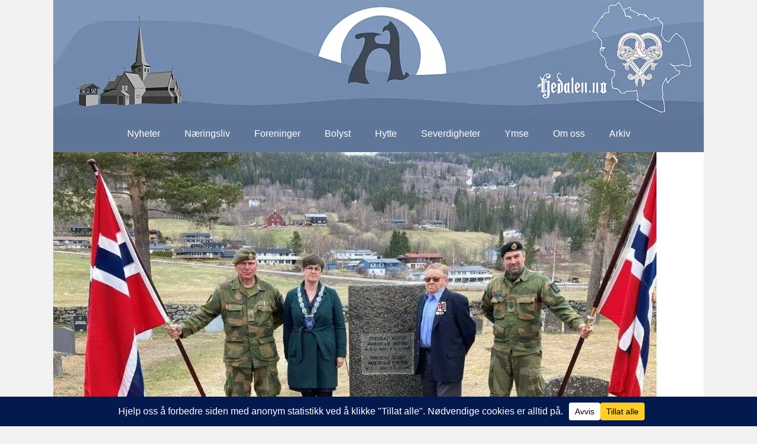

--- FILE ---
content_type: text/html; charset=UTF-8
request_url: https://hedalen.no/2023/05/10/markering-av-8-mai/
body_size: 19373
content:
<!DOCTYPE html>
<html dir="ltr" lang="nb-NO" prefix="og: https://ogp.me/ns#">
<head>
<meta charset="UTF-8"/>
<meta name='viewport' content='width=device-width, initial-scale=1.0'/>
<meta http-equiv='X-UA-Compatible' content='IE=edge'/>
<link rel="profile" href="https://gmpg.org/xfn/11"/>
<title>– Vi skal aldri glemme - Hedalen.no</title>
<meta name="description" content="– Når tidsvitnene blir borte, er det vårt ansvar å bære historien videre. Det er derfor kanskje viktigere enn noen gang at vi markerer frigjøringsdagen. Det sa ordfører Marit Hougsrud på Vangen i Bagn mandag 8. mai. – Vi skal fortsette å legge ned krans, vi skal fortsette å fortelle historiene. De neste generasjonen skal"/>
<meta name="robots" content="max-image-preview:large"/>
<meta name="author" content="Arne Heimestøl"/>
<link rel="canonical" href="https://hedalen.no/2023/05/10/markering-av-8-mai/"/>
<meta name="generator" content="All in One SEO (AIOSEO) 4.9.3"/>
<meta property="og:locale" content="nb_NO"/>
<meta property="og:site_name" content="Hedalen.no - Stiftelsens formål er å drive nettstedet og den nettbaserte lokalavisa Hedalen.no."/>
<meta property="og:type" content="article"/>
<meta property="og:title" content="– Vi skal aldri glemme - Hedalen.no"/>
<meta property="og:description" content="– Når tidsvitnene blir borte, er det vårt ansvar å bære historien videre. Det er derfor kanskje viktigere enn noen gang at vi markerer frigjøringsdagen. Det sa ordfører Marit Hougsrud på Vangen i Bagn mandag 8. mai. – Vi skal fortsette å legge ned krans, vi skal fortsette å fortelle historiene. De neste generasjonen skal"/>
<meta property="og:url" content="https://hedalen.no/2023/05/10/markering-av-8-mai/"/>
<meta property="article:published_time" content="2023-05-10T03:57:00+00:00"/>
<meta property="article:modified_time" content="2023-05-09T15:00:38+00:00"/>
<meta name="twitter:card" content="summary_large_image"/>
<meta name="twitter:title" content="– Vi skal aldri glemme - Hedalen.no"/>
<meta name="twitter:description" content="– Når tidsvitnene blir borte, er det vårt ansvar å bære historien videre. Det er derfor kanskje viktigere enn noen gang at vi markerer frigjøringsdagen. Det sa ordfører Marit Hougsrud på Vangen i Bagn mandag 8. mai. – Vi skal fortsette å legge ned krans, vi skal fortsette å fortelle historiene. De neste generasjonen skal"/>
<script type="application/ld+json" class="aioseo-schema">{"@context":"https:\/\/schema.org","@graph":[{"@type":"BlogPosting","@id":"https:\/\/hedalen.no\/2023\/05\/10\/markering-av-8-mai\/#blogposting","name":"\u2013 Vi skal aldri glemme - Hedalen.no","headline":"\u2013 Vi skal aldri glemme","author":{"@id":"https:\/\/hedalen.no\/author\/redaksjonenhedalen-no\/#author"},"publisher":{"@id":"https:\/\/hedalen.no\/#organization"},"image":{"@type":"ImageObject","url":"https:\/\/hedalen.no\/wp-content\/uploads\/2023\/05\/mai_1-1.jpg","width":1100,"height":585,"caption":"Ved minnesteinen ved Bagn kyrkje.\nFoto: Halstein Heiene"},"datePublished":"2023-05-10T05:57:00+02:00","dateModified":"2023-05-09T17:00:38+02:00","inLanguage":"nb-NO","mainEntityOfPage":{"@id":"https:\/\/hedalen.no\/2023\/05\/10\/markering-av-8-mai\/#webpage"},"isPartOf":{"@id":"https:\/\/hedalen.no\/2023\/05\/10\/markering-av-8-mai\/#webpage"},"articleSection":"oppslag"},{"@type":"BreadcrumbList","@id":"https:\/\/hedalen.no\/2023\/05\/10\/markering-av-8-mai\/#breadcrumblist","itemListElement":[{"@type":"ListItem","@id":"https:\/\/hedalen.no#listItem","position":1,"name":"Home","item":"https:\/\/hedalen.no","nextItem":{"@type":"ListItem","@id":"https:\/\/hedalen.no\/category\/blokk1\/#listItem","name":"oppslag"}},{"@type":"ListItem","@id":"https:\/\/hedalen.no\/category\/blokk1\/#listItem","position":2,"name":"oppslag","item":"https:\/\/hedalen.no\/category\/blokk1\/","nextItem":{"@type":"ListItem","@id":"https:\/\/hedalen.no\/2023\/05\/10\/markering-av-8-mai\/#listItem","name":"\u2013 Vi skal aldri glemme"},"previousItem":{"@type":"ListItem","@id":"https:\/\/hedalen.no#listItem","name":"Home"}},{"@type":"ListItem","@id":"https:\/\/hedalen.no\/2023\/05\/10\/markering-av-8-mai\/#listItem","position":3,"name":"\u2013 Vi skal aldri glemme","previousItem":{"@type":"ListItem","@id":"https:\/\/hedalen.no\/category\/blokk1\/#listItem","name":"oppslag"}}]},{"@type":"Organization","@id":"https:\/\/hedalen.no\/#organization","name":"Hedalen.no","description":"Stiftelsens form\u00e5l er \u00e5 drive nettstedet og den nettbaserte lokalavisa Hedalen.no.","url":"https:\/\/hedalen.no\/"},{"@type":"Person","@id":"https:\/\/hedalen.no\/author\/redaksjonenhedalen-no\/#author","url":"https:\/\/hedalen.no\/author\/redaksjonenhedalen-no\/","name":"Arne Heimest\u00f8l","image":{"@type":"ImageObject","@id":"https:\/\/hedalen.no\/2023\/05\/10\/markering-av-8-mai\/#authorImage","url":"https:\/\/secure.gravatar.com\/avatar\/b2855cd583fee075d3631d074713fa80de5f3ec5ea292fd84f694d8cc3ded4df?s=96&d=mm&r=g","width":96,"height":96,"caption":"Arne Heimest\u00f8l"}},{"@type":"WebPage","@id":"https:\/\/hedalen.no\/2023\/05\/10\/markering-av-8-mai\/#webpage","url":"https:\/\/hedalen.no\/2023\/05\/10\/markering-av-8-mai\/","name":"\u2013 Vi skal aldri glemme - Hedalen.no","description":"\u2013 N\u00e5r tidsvitnene blir borte, er det v\u00e5rt ansvar \u00e5 b\u00e6re historien videre. Det er derfor kanskje viktigere enn noen gang at vi markerer frigj\u00f8ringsdagen. Det sa ordf\u00f8rer Marit Hougsrud p\u00e5 Vangen i Bagn mandag 8. mai. \u2013 Vi skal fortsette \u00e5 legge ned krans, vi skal fortsette \u00e5 fortelle historiene. De neste generasjonen skal","inLanguage":"nb-NO","isPartOf":{"@id":"https:\/\/hedalen.no\/#website"},"breadcrumb":{"@id":"https:\/\/hedalen.no\/2023\/05\/10\/markering-av-8-mai\/#breadcrumblist"},"author":{"@id":"https:\/\/hedalen.no\/author\/redaksjonenhedalen-no\/#author"},"creator":{"@id":"https:\/\/hedalen.no\/author\/redaksjonenhedalen-no\/#author"},"image":{"@type":"ImageObject","url":"https:\/\/hedalen.no\/wp-content\/uploads\/2023\/05\/mai_1-1.jpg","@id":"https:\/\/hedalen.no\/2023\/05\/10\/markering-av-8-mai\/#mainImage","width":1100,"height":585,"caption":"Ved minnesteinen ved Bagn kyrkje.\nFoto: Halstein Heiene"},"primaryImageOfPage":{"@id":"https:\/\/hedalen.no\/2023\/05\/10\/markering-av-8-mai\/#mainImage"},"datePublished":"2023-05-10T05:57:00+02:00","dateModified":"2023-05-09T17:00:38+02:00"},{"@type":"WebSite","@id":"https:\/\/hedalen.no\/#website","url":"https:\/\/hedalen.no\/","name":"Hedalen.no","description":"Stiftelsens form\u00e5l er \u00e5 drive nettstedet og den nettbaserte lokalavisa Hedalen.no.","inLanguage":"nb-NO","publisher":{"@id":"https:\/\/hedalen.no\/#organization"}}]}</script>
<link rel='dns-prefetch' href='//www.googletagmanager.com'/>
<link rel="alternate" type="application/rss+xml" title="Hedalen.no &raquo; strøm" href="https://hedalen.no/feed/"/>
<link rel="alternate" type="application/rss+xml" title="Hedalen.no &raquo; kommentarstrøm" href="https://hedalen.no/comments/feed/"/>
<link rel="alternate" type="application/rss+xml" title="Hedalen.no &raquo; – Vi skal aldri glemme kommentarstrøm" href="https://hedalen.no/2023/05/10/markering-av-8-mai/feed/"/>
<link rel="alternate" title="oEmbed (JSON)" type="application/json+oembed" href="https://hedalen.no/wp-json/oembed/1.0/embed?url=https%3A%2F%2Fhedalen.no%2F2023%2F05%2F10%2Fmarkering-av-8-mai%2F"/>
<link rel="alternate" title="oEmbed (XML)" type="text/xml+oembed" href="https://hedalen.no/wp-json/oembed/1.0/embed?url=https%3A%2F%2Fhedalen.no%2F2023%2F05%2F10%2Fmarkering-av-8-mai%2F&#038;format=xml"/>
<link rel="preload" href="https://hedalen.no/wp-content/plugins/bb-plugin/fonts/fontawesome/5.15.4/webfonts/fa-solid-900.woff2" as="font" type="font/woff2" crossorigin="anonymous">
<link rel="preload" href="https://hedalen.no/wp-content/plugins/bb-plugin/fonts/fontawesome/5.15.4/webfonts/fa-regular-400.woff2" as="font" type="font/woff2" crossorigin="anonymous">
<script data-cfasync="false" data-wpfc-render="false">(function (){
window.dataLayer=window.dataLayer||[];function gtag(){dataLayer.push(arguments);}
gtag('set', 'developer_id.dMmRkYz', true);
gtag('consent', 'default', {
'ad_storage': 'denied',
'analytics_storage': 'denied',
'ad_user_data': 'denied',
'ad_personalization': 'denied',
'security_storage': 'granted',
'functionality_storage': 'granted',
'wait_for_update': 500,
});
})();</script>		
<script src="//www.googletagmanager.com/gtag/js?id=G-KBF0861YVT" data-cfasync="false" data-wpfc-render="false" async></script>
<script data-cfasync="false" data-wpfc-render="false">var mi_version='9.11.1';
var mi_track_user=true;
var mi_no_track_reason='';
var MonsterInsightsDefaultLocations={"page_location":"https:\/\/hedalen.no\/2023\/05\/10\/markering-av-8-mai\/"};
if(typeof MonsterInsightsPrivacyGuardFilter==='function'){
var MonsterInsightsLocations=(typeof MonsterInsightsExcludeQuery==='object') ? MonsterInsightsPrivacyGuardFilter(MonsterInsightsExcludeQuery):MonsterInsightsPrivacyGuardFilter(MonsterInsightsDefaultLocations);
}else{
var MonsterInsightsLocations=(typeof MonsterInsightsExcludeQuery==='object') ? MonsterInsightsExcludeQuery:MonsterInsightsDefaultLocations;
}
var disableStrs=[
'ga-disable-G-KBF0861YVT',
];
function __gtagTrackerIsOptedOut(){
for (var index=0; index < disableStrs.length; index++){
if(document.cookie.indexOf(disableStrs[index] + '=true') > -1){
return true;
}}
return false;
}
if(__gtagTrackerIsOptedOut()){
for (var index=0; index < disableStrs.length; index++){
window[disableStrs[index]]=true;
}}
function __gtagTrackerOptout(){
for (var index=0; index < disableStrs.length; index++){
document.cookie=disableStrs[index] + '=true; expires=Thu, 31 Dec 2099 23:59:59 UTC; path=/';
window[disableStrs[index]]=true;
}}
if('undefined'===typeof gaOptout){
function gaOptout(){
__gtagTrackerOptout();
}}
window.dataLayer=window.dataLayer||[];
window.MonsterInsightsDualTracker={
helpers: {},
trackers: {},
};
if(mi_track_user){
function __gtagDataLayer(){
dataLayer.push(arguments);
}
function __gtagTracker(type, name, parameters){
if(!parameters){
parameters={};}
if(parameters.send_to){
__gtagDataLayer.apply(null, arguments);
return;
}
if(type==='event'){
parameters.send_to=monsterinsights_frontend.v4_id;
var hookName=name;
if(typeof parameters['event_category']!=='undefined'){
hookName=parameters['event_category'] + ':' + name;
}
if(typeof MonsterInsightsDualTracker.trackers[hookName]!=='undefined'){
MonsterInsightsDualTracker.trackers[hookName](parameters);
}else{
__gtagDataLayer('event', name, parameters);
}}else{
__gtagDataLayer.apply(null, arguments);
}}
__gtagTracker('js', new Date());
__gtagTracker('set', {
'developer_id.dZGIzZG': true,
});
if(MonsterInsightsLocations.page_location){
__gtagTracker('set', MonsterInsightsLocations);
}
__gtagTracker('config', 'G-KBF0861YVT', {"forceSSL":"true","link_attribution":"true"});
window.gtag=__gtagTracker;										(function (){
var noopfn=function (){
return null;
};
var newtracker=function (){
return new Tracker();
};
var Tracker=function (){
return null;
};
var p=Tracker.prototype;
p.get=noopfn;
p.set=noopfn;
p.send=function (){
var args=Array.prototype.slice.call(arguments);
args.unshift('send');
__gaTracker.apply(null, args);
};
var __gaTracker=function (){
var len=arguments.length;
if(len===0){
return;
}
var f=arguments[len - 1];
if(typeof f!=='object'||f===null||typeof f.hitCallback!=='function'){
if('send'===arguments[0]){
var hitConverted, hitObject=false, action;
if('event'===arguments[1]){
if('undefined'!==typeof arguments[3]){
hitObject={
'eventAction': arguments[3],
'eventCategory': arguments[2],
'eventLabel': arguments[4],
'value': arguments[5] ? arguments[5]:1,
}}
}
if('pageview'===arguments[1]){
if('undefined'!==typeof arguments[2]){
hitObject={
'eventAction': 'page_view',
'page_path': arguments[2],
}}
}
if(typeof arguments[2]==='object'){
hitObject=arguments[2];
}
if(typeof arguments[5]==='object'){
Object.assign(hitObject, arguments[5]);
}
if('undefined'!==typeof arguments[1].hitType){
hitObject=arguments[1];
if('pageview'===hitObject.hitType){
hitObject.eventAction='page_view';
}}
if(hitObject){
action='timing'===arguments[1].hitType ? 'timing_complete':hitObject.eventAction;
hitConverted=mapArgs(hitObject);
__gtagTracker('event', action, hitConverted);
}}
return;
}
function mapArgs(args){
var arg, hit={};
var gaMap={
'eventCategory': 'event_category',
'eventAction': 'event_action',
'eventLabel': 'event_label',
'eventValue': 'event_value',
'nonInteraction': 'non_interaction',
'timingCategory': 'event_category',
'timingVar': 'name',
'timingValue': 'value',
'timingLabel': 'event_label',
'page': 'page_path',
'location': 'page_location',
'title': 'page_title',
'referrer':'page_referrer',
};
for (arg in args){
if(!(!args.hasOwnProperty(arg)||!gaMap.hasOwnProperty(arg))){
hit[gaMap[arg]]=args[arg];
}else{
hit[arg]=args[arg];
}}
return hit;
}
try {
f.hitCallback();
} catch (ex){
}};
__gaTracker.create=newtracker;
__gaTracker.getByName=newtracker;
__gaTracker.getAll=function (){
return [];
};
__gaTracker.remove=noopfn;
__gaTracker.loaded=true;
window['__gaTracker']=__gaTracker;
})();
}else{
console.log("");
(function (){
function __gtagTracker(){
return null;
}
window['__gtagTracker']=__gtagTracker;
window['gtag']=__gtagTracker;
})();
}</script>
<style id='wp-img-auto-sizes-contain-inline-css'>img:is([sizes=auto i],[sizes^="auto," i]){contain-intrinsic-size:3000px 1500px}</style>
<style id='wp-emoji-styles-inline-css'>img.wp-smiley, img.emoji{display:inline !important;border:none !important;box-shadow:none !important;height:1em !important;width:1em !important;margin:0 0.07em !important;vertical-align:-0.1em !important;background:none !important;padding:0 !important;}</style>
<style id='wp-block-library-inline-css'>:root{--wp-block-synced-color:#7a00df;--wp-block-synced-color--rgb:122,0,223;--wp-bound-block-color:var(--wp-block-synced-color);--wp-editor-canvas-background:#ddd;--wp-admin-theme-color:#007cba;--wp-admin-theme-color--rgb:0,124,186;--wp-admin-theme-color-darker-10:#006ba1;--wp-admin-theme-color-darker-10--rgb:0,107,160.5;--wp-admin-theme-color-darker-20:#005a87;--wp-admin-theme-color-darker-20--rgb:0,90,135;--wp-admin-border-width-focus:2px}@media (min-resolution:192dpi){:root{--wp-admin-border-width-focus:1.5px}}.wp-element-button{cursor:pointer}:root .has-very-light-gray-background-color{background-color:#eee}:root .has-very-dark-gray-background-color{background-color:#313131}:root .has-very-light-gray-color{color:#eee}:root .has-very-dark-gray-color{color:#313131}:root .has-vivid-green-cyan-to-vivid-cyan-blue-gradient-background{background:linear-gradient(135deg,#00d084,#0693e3)}:root .has-purple-crush-gradient-background{background:linear-gradient(135deg,#34e2e4,#4721fb 50%,#ab1dfe)}:root .has-hazy-dawn-gradient-background{background:linear-gradient(135deg,#faaca8,#dad0ec)}:root .has-subdued-olive-gradient-background{background:linear-gradient(135deg,#fafae1,#67a671)}:root .has-atomic-cream-gradient-background{background:linear-gradient(135deg,#fdd79a,#004a59)}:root .has-nightshade-gradient-background{background:linear-gradient(135deg,#330968,#31cdcf)}:root .has-midnight-gradient-background{background:linear-gradient(135deg,#020381,#2874fc)}:root{--wp--preset--font-size--normal:16px;--wp--preset--font-size--huge:42px}.has-regular-font-size{font-size:1em}.has-larger-font-size{font-size:2.625em}.has-normal-font-size{font-size:var(--wp--preset--font-size--normal)}.has-huge-font-size{font-size:var(--wp--preset--font-size--huge)}.has-text-align-center{text-align:center}.has-text-align-left{text-align:left}.has-text-align-right{text-align:right}.has-fit-text{white-space:nowrap!important}#end-resizable-editor-section{display:none}.aligncenter{clear:both}.items-justified-left{justify-content:flex-start}.items-justified-center{justify-content:center}.items-justified-right{justify-content:flex-end}.items-justified-space-between{justify-content:space-between}.screen-reader-text{border:0;clip-path:inset(50%);height:1px;margin:-1px;overflow:hidden;padding:0;position:absolute;width:1px;word-wrap:normal!important}.screen-reader-text:focus{background-color:#ddd;clip-path:none;color:#444;display:block;font-size:1em;height:auto;left:5px;line-height:normal;padding:15px 23px 14px;text-decoration:none;top:5px;width:auto;z-index:100000}html :where(.has-border-color){border-style:solid}html :where([style*=border-top-color]){border-top-style:solid}html :where([style*=border-right-color]){border-right-style:solid}html :where([style*=border-bottom-color]){border-bottom-style:solid}html :where([style*=border-left-color]){border-left-style:solid}html :where([style*=border-width]){border-style:solid}html :where([style*=border-top-width]){border-top-style:solid}html :where([style*=border-right-width]){border-right-style:solid}html :where([style*=border-bottom-width]){border-bottom-style:solid}html :where([style*=border-left-width]){border-left-style:solid}html :where(img[class*=wp-image-]){height:auto;max-width:100%}:where(figure){margin:0 0 1em}html :where(.is-position-sticky){--wp-admin--admin-bar--position-offset:var(--wp-admin--admin-bar--height,0px)}@media screen and (max-width:600px){html :where(.is-position-sticky){--wp-admin--admin-bar--position-offset:0px}}</style><style id='wp-block-image-inline-css'>.wp-block-image>a,.wp-block-image>figure>a{display:inline-block}.wp-block-image img{box-sizing:border-box;height:auto;max-width:100%;vertical-align:bottom}@media not (prefers-reduced-motion){.wp-block-image img.hide{visibility:hidden}.wp-block-image img.show{animation:show-content-image .4s}}.wp-block-image[style*=border-radius] img,.wp-block-image[style*=border-radius]>a{border-radius:inherit}.wp-block-image.has-custom-border img{box-sizing:border-box}.wp-block-image.aligncenter{text-align:center}.wp-block-image.alignfull>a,.wp-block-image.alignwide>a{width:100%}.wp-block-image.alignfull img,.wp-block-image.alignwide img{height:auto;width:100%}.wp-block-image .aligncenter,.wp-block-image .alignleft,.wp-block-image .alignright,.wp-block-image.aligncenter,.wp-block-image.alignleft,.wp-block-image.alignright{display:table}.wp-block-image .aligncenter>figcaption,.wp-block-image .alignleft>figcaption,.wp-block-image .alignright>figcaption,.wp-block-image.aligncenter>figcaption,.wp-block-image.alignleft>figcaption,.wp-block-image.alignright>figcaption{caption-side:bottom;display:table-caption}.wp-block-image .alignleft{float:left;margin:.5em 1em .5em 0}.wp-block-image .alignright{float:right;margin:.5em 0 .5em 1em}.wp-block-image .aligncenter{margin-left:auto;margin-right:auto}.wp-block-image :where(figcaption){margin-bottom:1em;margin-top:.5em}.wp-block-image.is-style-circle-mask img{border-radius:9999px}@supports ((-webkit-mask-image:none) or (mask-image:none)) or (-webkit-mask-image:none){.wp-block-image.is-style-circle-mask img{border-radius:0;-webkit-mask-image:url('data:image/svg+xml;utf8,<svg viewBox="0 0 100 100" xmlns="http://www.w3.org/2000/svg"><circle cx="50" cy="50" r="50"/></svg>');mask-image:url('data:image/svg+xml;utf8,<svg viewBox="0 0 100 100" xmlns="http://www.w3.org/2000/svg"><circle cx="50" cy="50" r="50"/></svg>');mask-mode:alpha;-webkit-mask-position:center;mask-position:center;-webkit-mask-repeat:no-repeat;mask-repeat:no-repeat;-webkit-mask-size:contain;mask-size:contain}}:root :where(.wp-block-image.is-style-rounded img,.wp-block-image .is-style-rounded img){border-radius:9999px}.wp-block-image figure{margin:0}.wp-lightbox-container{display:flex;flex-direction:column;position:relative}.wp-lightbox-container img{cursor:zoom-in}.wp-lightbox-container img:hover+button{opacity:1}.wp-lightbox-container button{align-items:center;backdrop-filter:blur(16px) saturate(180%);background-color:#5a5a5a40;border:none;border-radius:4px;cursor:zoom-in;display:flex;height:20px;justify-content:center;opacity:0;padding:0;position:absolute;right:16px;text-align:center;top:16px;width:20px;z-index:100}@media not (prefers-reduced-motion){.wp-lightbox-container button{transition:opacity .2s ease}}.wp-lightbox-container button:focus-visible{outline:3px auto #5a5a5a40;outline:3px auto -webkit-focus-ring-color;outline-offset:3px}.wp-lightbox-container button:hover{cursor:pointer;opacity:1}.wp-lightbox-container button:focus{opacity:1}.wp-lightbox-container button:focus,.wp-lightbox-container button:hover,.wp-lightbox-container button:not(:hover):not(:active):not(.has-background){background-color:#5a5a5a40;border:none}.wp-lightbox-overlay{box-sizing:border-box;cursor:zoom-out;height:100vh;left:0;overflow:hidden;position:fixed;top:0;visibility:hidden;width:100%;z-index:100000}.wp-lightbox-overlay .close-button{align-items:center;cursor:pointer;display:flex;justify-content:center;min-height:40px;min-width:40px;padding:0;position:absolute;right:calc(env(safe-area-inset-right) + 16px);top:calc(env(safe-area-inset-top) + 16px);z-index:5000000}.wp-lightbox-overlay .close-button:focus,.wp-lightbox-overlay .close-button:hover,.wp-lightbox-overlay .close-button:not(:hover):not(:active):not(.has-background){background:none;border:none}.wp-lightbox-overlay .lightbox-image-container{height:var(--wp--lightbox-container-height);left:50%;overflow:hidden;position:absolute;top:50%;transform:translate(-50%,-50%);transform-origin:top left;width:var(--wp--lightbox-container-width);z-index:9999999999}.wp-lightbox-overlay .wp-block-image{align-items:center;box-sizing:border-box;display:flex;height:100%;justify-content:center;margin:0;position:relative;transform-origin:0 0;width:100%;z-index:3000000}.wp-lightbox-overlay .wp-block-image img{height:var(--wp--lightbox-image-height);min-height:var(--wp--lightbox-image-height);min-width:var(--wp--lightbox-image-width);width:var(--wp--lightbox-image-width)}.wp-lightbox-overlay .wp-block-image figcaption{display:none}.wp-lightbox-overlay button{background:none;border:none}.wp-lightbox-overlay .scrim{background-color:#fff;height:100%;opacity:.9;position:absolute;width:100%;z-index:2000000}.wp-lightbox-overlay.active{visibility:visible}@media not (prefers-reduced-motion){.wp-lightbox-overlay.active{animation:turn-on-visibility .25s both}.wp-lightbox-overlay.active img{animation:turn-on-visibility .35s both}.wp-lightbox-overlay.show-closing-animation:not(.active){animation:turn-off-visibility .35s both}.wp-lightbox-overlay.show-closing-animation:not(.active) img{animation:turn-off-visibility .25s both}.wp-lightbox-overlay.zoom.active{animation:none;opacity:1;visibility:visible}.wp-lightbox-overlay.zoom.active .lightbox-image-container{animation:lightbox-zoom-in .4s}.wp-lightbox-overlay.zoom.active .lightbox-image-container img{animation:none}.wp-lightbox-overlay.zoom.active .scrim{animation:turn-on-visibility .4s forwards}.wp-lightbox-overlay.zoom.show-closing-animation:not(.active){animation:none}.wp-lightbox-overlay.zoom.show-closing-animation:not(.active) .lightbox-image-container{animation:lightbox-zoom-out .4s}.wp-lightbox-overlay.zoom.show-closing-animation:not(.active) .lightbox-image-container img{animation:none}.wp-lightbox-overlay.zoom.show-closing-animation:not(.active) .scrim{animation:turn-off-visibility .4s forwards}}@keyframes show-content-image{0%{visibility:hidden}99%{visibility:hidden}to{visibility:visible}}@keyframes turn-on-visibility{0%{opacity:0}to{opacity:1}}@keyframes turn-off-visibility{0%{opacity:1;visibility:visible}99%{opacity:0;visibility:visible}to{opacity:0;visibility:hidden}}@keyframes lightbox-zoom-in{0%{transform:translate(calc((-100vw + var(--wp--lightbox-scrollbar-width))/2 + var(--wp--lightbox-initial-left-position)),calc(-50vh + var(--wp--lightbox-initial-top-position))) scale(var(--wp--lightbox-scale))}to{transform:translate(-50%,-50%) scale(1)}}@keyframes lightbox-zoom-out{0%{transform:translate(-50%,-50%) scale(1);visibility:visible}99%{visibility:visible}to{transform:translate(calc((-100vw + var(--wp--lightbox-scrollbar-width))/2 + var(--wp--lightbox-initial-left-position)),calc(-50vh + var(--wp--lightbox-initial-top-position))) scale(var(--wp--lightbox-scale));visibility:hidden}}</style>
<style id='wp-block-image-theme-inline-css'>:root :where(.wp-block-image figcaption){color:#555;font-size:13px;text-align:center}.is-dark-theme :root :where(.wp-block-image figcaption){color:#ffffffa6}.wp-block-image{margin:0 0 1em}</style>
<style id='wp-block-paragraph-inline-css'>.is-small-text{font-size:.875em}.is-regular-text{font-size:1em}.is-large-text{font-size:2.25em}.is-larger-text{font-size:3em}.has-drop-cap:not(:focus):first-letter{float:left;font-size:8.4em;font-style:normal;font-weight:100;line-height:.68;margin:.05em .1em 0 0;text-transform:uppercase}body.rtl .has-drop-cap:not(:focus):first-letter{float:none;margin-left:.1em}p.has-drop-cap.has-background{overflow:hidden}:root :where(p.has-background){padding:1.25em 2.375em}:where(p.has-text-color:not(.has-link-color)) a{color:inherit}p.has-text-align-left[style*="writing-mode:vertical-lr"],p.has-text-align-right[style*="writing-mode:vertical-rl"]{rotate:180deg}</style>
<style id='global-styles-inline-css'>:root{--wp--preset--aspect-ratio--square:1;--wp--preset--aspect-ratio--4-3:4/3;--wp--preset--aspect-ratio--3-4:3/4;--wp--preset--aspect-ratio--3-2:3/2;--wp--preset--aspect-ratio--2-3:2/3;--wp--preset--aspect-ratio--16-9:16/9;--wp--preset--aspect-ratio--9-16:9/16;--wp--preset--color--black:#000000;--wp--preset--color--cyan-bluish-gray:#abb8c3;--wp--preset--color--white:#ffffff;--wp--preset--color--pale-pink:#f78da7;--wp--preset--color--vivid-red:#cf2e2e;--wp--preset--color--luminous-vivid-orange:#ff6900;--wp--preset--color--luminous-vivid-amber:#fcb900;--wp--preset--color--light-green-cyan:#7bdcb5;--wp--preset--color--vivid-green-cyan:#00d084;--wp--preset--color--pale-cyan-blue:#8ed1fc;--wp--preset--color--vivid-cyan-blue:#0693e3;--wp--preset--color--vivid-purple:#9b51e0;--wp--preset--color--fl-heading-text:#000000;--wp--preset--color--fl-body-bg:#f2f2f2;--wp--preset--color--fl-body-text:#000000;--wp--preset--color--fl-accent:#4082c4;--wp--preset--color--fl-accent-hover:#428bca;--wp--preset--color--fl-topbar-bg:#ffffff;--wp--preset--color--fl-topbar-text:#808080;--wp--preset--color--fl-topbar-link:#428bca;--wp--preset--color--fl-topbar-hover:#428bca;--wp--preset--color--fl-header-bg:#ffffff;--wp--preset--color--fl-header-text:#808080;--wp--preset--color--fl-header-link:#808080;--wp--preset--color--fl-header-hover:#428bca;--wp--preset--color--fl-nav-bg:#ffffff;--wp--preset--color--fl-nav-link:#808080;--wp--preset--color--fl-nav-hover:#428bca;--wp--preset--color--fl-content-bg:#ffffff;--wp--preset--color--fl-footer-widgets-bg:#ffffff;--wp--preset--color--fl-footer-widgets-text:#808080;--wp--preset--color--fl-footer-widgets-link:#428bca;--wp--preset--color--fl-footer-widgets-hover:#428bca;--wp--preset--color--fl-footer-bg:#ffffff;--wp--preset--color--fl-footer-text:#808080;--wp--preset--color--fl-footer-link:#428bca;--wp--preset--color--fl-footer-hover:#428bca;--wp--preset--gradient--vivid-cyan-blue-to-vivid-purple:linear-gradient(135deg,rgb(6,147,227) 0%,rgb(155,81,224) 100%);--wp--preset--gradient--light-green-cyan-to-vivid-green-cyan:linear-gradient(135deg,rgb(122,220,180) 0%,rgb(0,208,130) 100%);--wp--preset--gradient--luminous-vivid-amber-to-luminous-vivid-orange:linear-gradient(135deg,rgb(252,185,0) 0%,rgb(255,105,0) 100%);--wp--preset--gradient--luminous-vivid-orange-to-vivid-red:linear-gradient(135deg,rgb(255,105,0) 0%,rgb(207,46,46) 100%);--wp--preset--gradient--very-light-gray-to-cyan-bluish-gray:linear-gradient(135deg,rgb(238,238,238) 0%,rgb(169,184,195) 100%);--wp--preset--gradient--cool-to-warm-spectrum:linear-gradient(135deg,rgb(74,234,220) 0%,rgb(151,120,209) 20%,rgb(207,42,186) 40%,rgb(238,44,130) 60%,rgb(251,105,98) 80%,rgb(254,248,76) 100%);--wp--preset--gradient--blush-light-purple:linear-gradient(135deg,rgb(255,206,236) 0%,rgb(152,150,240) 100%);--wp--preset--gradient--blush-bordeaux:linear-gradient(135deg,rgb(254,205,165) 0%,rgb(254,45,45) 50%,rgb(107,0,62) 100%);--wp--preset--gradient--luminous-dusk:linear-gradient(135deg,rgb(255,203,112) 0%,rgb(199,81,192) 50%,rgb(65,88,208) 100%);--wp--preset--gradient--pale-ocean:linear-gradient(135deg,rgb(255,245,203) 0%,rgb(182,227,212) 50%,rgb(51,167,181) 100%);--wp--preset--gradient--electric-grass:linear-gradient(135deg,rgb(202,248,128) 0%,rgb(113,206,126) 100%);--wp--preset--gradient--midnight:linear-gradient(135deg,rgb(2,3,129) 0%,rgb(40,116,252) 100%);--wp--preset--font-size--small:13px;--wp--preset--font-size--medium:20px;--wp--preset--font-size--large:36px;--wp--preset--font-size--x-large:42px;--wp--preset--spacing--20:0.44rem;--wp--preset--spacing--30:0.67rem;--wp--preset--spacing--40:1rem;--wp--preset--spacing--50:1.5rem;--wp--preset--spacing--60:2.25rem;--wp--preset--spacing--70:3.38rem;--wp--preset--spacing--80:5.06rem;--wp--preset--shadow--natural:6px 6px 9px rgba(0, 0, 0, 0.2);--wp--preset--shadow--deep:12px 12px 50px rgba(0, 0, 0, 0.4);--wp--preset--shadow--sharp:6px 6px 0px rgba(0, 0, 0, 0.2);--wp--preset--shadow--outlined:6px 6px 0px -3px rgb(255, 255, 255), 6px 6px rgb(0, 0, 0);--wp--preset--shadow--crisp:6px 6px 0px rgb(0, 0, 0);}:where(.is-layout-flex){gap:0.5em;}:where(.is-layout-grid){gap:0.5em;}body .is-layout-flex{display:flex;}.is-layout-flex{flex-wrap:wrap;align-items:center;}.is-layout-flex > :is(*, div){margin:0;}body .is-layout-grid{display:grid;}.is-layout-grid > :is(*, div){margin:0;}:where(.wp-block-columns.is-layout-flex){gap:2em;}:where(.wp-block-columns.is-layout-grid){gap:2em;}:where(.wp-block-post-template.is-layout-flex){gap:1.25em;}:where(.wp-block-post-template.is-layout-grid){gap:1.25em;}.has-black-color{color:var(--wp--preset--color--black) !important;}.has-cyan-bluish-gray-color{color:var(--wp--preset--color--cyan-bluish-gray) !important;}.has-white-color{color:var(--wp--preset--color--white) !important;}.has-pale-pink-color{color:var(--wp--preset--color--pale-pink) !important;}.has-vivid-red-color{color:var(--wp--preset--color--vivid-red) !important;}.has-luminous-vivid-orange-color{color:var(--wp--preset--color--luminous-vivid-orange) !important;}.has-luminous-vivid-amber-color{color:var(--wp--preset--color--luminous-vivid-amber) !important;}.has-light-green-cyan-color{color:var(--wp--preset--color--light-green-cyan) !important;}.has-vivid-green-cyan-color{color:var(--wp--preset--color--vivid-green-cyan) !important;}.has-pale-cyan-blue-color{color:var(--wp--preset--color--pale-cyan-blue) !important;}.has-vivid-cyan-blue-color{color:var(--wp--preset--color--vivid-cyan-blue) !important;}.has-vivid-purple-color{color:var(--wp--preset--color--vivid-purple) !important;}.has-black-background-color{background-color:var(--wp--preset--color--black) !important;}.has-cyan-bluish-gray-background-color{background-color:var(--wp--preset--color--cyan-bluish-gray) !important;}.has-white-background-color{background-color:var(--wp--preset--color--white) !important;}.has-pale-pink-background-color{background-color:var(--wp--preset--color--pale-pink) !important;}.has-vivid-red-background-color{background-color:var(--wp--preset--color--vivid-red) !important;}.has-luminous-vivid-orange-background-color{background-color:var(--wp--preset--color--luminous-vivid-orange) !important;}.has-luminous-vivid-amber-background-color{background-color:var(--wp--preset--color--luminous-vivid-amber) !important;}.has-light-green-cyan-background-color{background-color:var(--wp--preset--color--light-green-cyan) !important;}.has-vivid-green-cyan-background-color{background-color:var(--wp--preset--color--vivid-green-cyan) !important;}.has-pale-cyan-blue-background-color{background-color:var(--wp--preset--color--pale-cyan-blue) !important;}.has-vivid-cyan-blue-background-color{background-color:var(--wp--preset--color--vivid-cyan-blue) !important;}.has-vivid-purple-background-color{background-color:var(--wp--preset--color--vivid-purple) !important;}.has-black-border-color{border-color:var(--wp--preset--color--black) !important;}.has-cyan-bluish-gray-border-color{border-color:var(--wp--preset--color--cyan-bluish-gray) !important;}.has-white-border-color{border-color:var(--wp--preset--color--white) !important;}.has-pale-pink-border-color{border-color:var(--wp--preset--color--pale-pink) !important;}.has-vivid-red-border-color{border-color:var(--wp--preset--color--vivid-red) !important;}.has-luminous-vivid-orange-border-color{border-color:var(--wp--preset--color--luminous-vivid-orange) !important;}.has-luminous-vivid-amber-border-color{border-color:var(--wp--preset--color--luminous-vivid-amber) !important;}.has-light-green-cyan-border-color{border-color:var(--wp--preset--color--light-green-cyan) !important;}.has-vivid-green-cyan-border-color{border-color:var(--wp--preset--color--vivid-green-cyan) !important;}.has-pale-cyan-blue-border-color{border-color:var(--wp--preset--color--pale-cyan-blue) !important;}.has-vivid-cyan-blue-border-color{border-color:var(--wp--preset--color--vivid-cyan-blue) !important;}.has-vivid-purple-border-color{border-color:var(--wp--preset--color--vivid-purple) !important;}.has-vivid-cyan-blue-to-vivid-purple-gradient-background{background:var(--wp--preset--gradient--vivid-cyan-blue-to-vivid-purple) !important;}.has-light-green-cyan-to-vivid-green-cyan-gradient-background{background:var(--wp--preset--gradient--light-green-cyan-to-vivid-green-cyan) !important;}.has-luminous-vivid-amber-to-luminous-vivid-orange-gradient-background{background:var(--wp--preset--gradient--luminous-vivid-amber-to-luminous-vivid-orange) !important;}.has-luminous-vivid-orange-to-vivid-red-gradient-background{background:var(--wp--preset--gradient--luminous-vivid-orange-to-vivid-red) !important;}.has-very-light-gray-to-cyan-bluish-gray-gradient-background{background:var(--wp--preset--gradient--very-light-gray-to-cyan-bluish-gray) !important;}.has-cool-to-warm-spectrum-gradient-background{background:var(--wp--preset--gradient--cool-to-warm-spectrum) !important;}.has-blush-light-purple-gradient-background{background:var(--wp--preset--gradient--blush-light-purple) !important;}.has-blush-bordeaux-gradient-background{background:var(--wp--preset--gradient--blush-bordeaux) !important;}.has-luminous-dusk-gradient-background{background:var(--wp--preset--gradient--luminous-dusk) !important;}.has-pale-ocean-gradient-background{background:var(--wp--preset--gradient--pale-ocean) !important;}.has-electric-grass-gradient-background{background:var(--wp--preset--gradient--electric-grass) !important;}.has-midnight-gradient-background{background:var(--wp--preset--gradient--midnight) !important;}.has-small-font-size{font-size:var(--wp--preset--font-size--small) !important;}.has-medium-font-size{font-size:var(--wp--preset--font-size--medium) !important;}.has-large-font-size{font-size:var(--wp--preset--font-size--large) !important;}.has-x-large-font-size{font-size:var(--wp--preset--font-size--x-large) !important;}</style>
<style id='classic-theme-styles-inline-css'>.wp-block-button__link{color:#fff;background-color:#32373c;border-radius:9999px;box-shadow:none;text-decoration:none;padding:calc(.667em + 2px) calc(1.333em + 2px);font-size:1.125em}.wp-block-file__button{background:#32373c;color:#fff;text-decoration:none}</style>
<link rel="stylesheet" type="text/css" href="//hedalen.no/wp-content/cache/wpfc-minified/m0x9ompn/fh5gk.css" media="all"/>
<script data-cfasync="false" data-wpfc-render="false" id='monsterinsights-frontend-script-js-extra'>var monsterinsights_frontend={"js_events_tracking":"true","download_extensions":"doc,pdf,ppt,zip,xls,docx,pptx,xlsx","inbound_paths":"[{\"path\":\"\\\/go\\\/\",\"label\":\"affiliate\"},{\"path\":\"\\\/recommend\\\/\",\"label\":\"affiliate\"}]","home_url":"https:\/\/hedalen.no","hash_tracking":"false","v4_id":"G-KBF0861YVT"};</script>
<script src="https://www.googletagmanager.com/gtag/js?id=G-KBF0861YVT" id="google_gtagjs-js" async></script>
<link rel="https://api.w.org/" href="https://hedalen.no/wp-json/"/><link rel="alternate" title="JSON" type="application/json" href="https://hedalen.no/wp-json/wp/v2/posts/37451"/><link rel="EditURI" type="application/rsd+xml" title="RSD" href="https://hedalen.no/xmlrpc.php?rsd"/>
<meta name="generator" content="WordPress 6.9"/>
<link rel='shortlink' href='https://hedalen.no/?p=37451'/>
<meta name="generator" content="Site Kit by Google 1.170.0"/>    <style>.badge-status{display:inline;font-size:11px;color:#fff;padding:3px 5px;margin:5px;position:relative;top:-7px;-webkit-border-radius:3px;-moz-border-radius:3px;border-radius:3px;}
.widget .badge-status{top:-3px;font-size:10px;}</style>
<link rel="pingback" href="https://hedalen.no/xmlrpc.php">
<meta name="google-adsense-platform-account" content="ca-host-pub-2644536267352236">
<meta name="google-adsense-platform-domain" content="sitekit.withgoogle.com">
<style id="wp-custom-css"></style>
</head>
<body class="wp-singular post-template-default single single-post postid-37451 single-format-standard wp-theme-bb-theme fl-builder-2-10-0-5 fl-themer-1-5-2-1 fl-theme-1-7-19-1 fl-no-js fl-theme-builder-header fl-theme-builder-header-header fl-theme-builder-footer fl-theme-builder-footer-footer fl-theme-builder-singular fl-theme-builder-singular-artikler fl-framework-base fl-preset-default fl-fixed-width fl-has-sidebar fl-scroll-to-top fl-search-active has-blocks" itemscope="itemscope" itemtype="https://schema.org/WebPage">
<a aria-label="Hopp til innhold" class="fl-screen-reader-text" href="#fl-main-content">Hopp til innhold</a><div class="fl-page">
<header class="fl-builder-content fl-builder-content-8 fl-builder-global-templates-locked" data-post-id="8" data-type="header" data-sticky="0" data-sticky-on="" data-sticky-breakpoint="medium" data-shrink="0" data-overlay="0" data-overlay-bg="transparent" data-shrink-image-height="50px" role="banner" itemscope="itemscope" itemtype="http://schema.org/WPHeader"><div class="fl-row fl-row-fixed-width fl-row-bg-none fl-node-5d19f7d3aae11 fl-row-default-height fl-row-align-center" data-node="5d19f7d3aae11">
<div class="fl-row-content-wrap">
<div class="uabb-row-separator uabb-top-row-separator"></div><div class="fl-row-content fl-row-fixed-width fl-node-content">
<div class="fl-col-group fl-node-5d19f7d48472f" data-node="5d19f7d48472f">
<div class="fl-col fl-node-5d19f7d4848a6 fl-col-bg-color" data-node="5d19f7d4848a6">
<div class="fl-col-content fl-node-content">		<div class="fl-module fl-module-pp-image fl-node-5d19f7d3aaae3" data-node="5d19f7d3aaae3">
<div class="fl-module-content fl-node-content">
<div class="pp-photo-container">
<div class="pp-photo pp-photo-align-center pp-photo-align-responsive-center" itemscope itemtype="http://schema.org/ImageObject">
<div class="pp-photo-content">
<div class="pp-photo-content-inner">
<a href="/" target="_self" itemprop="url">
<img loading="lazy" decoding="async" class="pp-photo-img wp-image-7642 size-full" src="https://hedalen.no/wp-content/uploads/2019/05/Header_hedalenno_mobilversjon-1100.png" alt="Hedalen.no" itemprop="image" height="194" width="1100" srcset="https://hedalen.no/wp-content/uploads/2019/05/Header_hedalenno_mobilversjon-1100.png 1100w, https://hedalen.no/wp-content/uploads/2019/05/Header_hedalenno_mobilversjon-1100-300x53.png 300w, https://hedalen.no/wp-content/uploads/2019/05/Header_hedalenno_mobilversjon-1100-1024x181.png 1024w, https://hedalen.no/wp-content/uploads/2019/05/Header_hedalenno_mobilversjon-1100-768x135.png 768w" sizes="auto, (max-width: 1100px) 100vw, 1100px" title="Hedalen.no"/>
<div class="pp-overlay-bg"></div></a></div></div></div></div></div></div></div></div></div></div></div></div><div class="fl-row fl-row-full-width fl-row-bg-color fl-node-5ccad18c00fb1 fl-row-default-height fl-row-align-center" data-node="5ccad18c00fb1">
<div class="fl-row-content-wrap">
<div class="uabb-row-separator uabb-top-row-separator"></div><div class="fl-row-content fl-row-fixed-width fl-node-content">
<div class="fl-col-group fl-node-5ccad18c5f5a9" data-node="5ccad18c5f5a9">
<div class="fl-col fl-node-5ccad18c5f755 fl-col-bg-color" data-node="5ccad18c5f755">
<div class="fl-col-content fl-node-content">		<div class="fl-module fl-module-menu fl-node-5ccad1849d335" data-node="5ccad1849d335">
<div class="fl-module-content fl-node-content">
<div class="fl-menu fl-menu-responsive-toggle-mobile">
<button class="fl-menu-mobile-toggle hamburger fl-content-ui-button" aria-haspopup="menu" aria-label="Meny"><span class="fl-menu-icon svg-container"><svg version="1.1" class="hamburger-menu" xmlns="http://www.w3.org/2000/svg" xmlns:xlink="http://www.w3.org/1999/xlink" viewBox="0 0 512 512">
<rect class="fl-hamburger-menu-top" width="512" height="102"/>
<rect class="fl-hamburger-menu-middle" y="205" width="512" height="102"/>
<rect class="fl-hamburger-menu-bottom" y="410" width="512" height="102"/>
</svg>
</span></button>	<div class="fl-clear"></div><nav role="navigation" aria-label="Meny" itemscope="itemscope" itemtype="https://schema.org/SiteNavigationElement"><ul id="menu-meny" class="menu fl-menu-horizontal fl-toggle-none"><li id="menu-item-71" class="menu-item menu-item-type-post_type menu-item-object-page menu-item-home"><a role="menuitem" href="https://hedalen.no/">Nyheter</a></li><li id="menu-item-621" class="menu-item menu-item-type-post_type menu-item-object-page"><a role="menuitem" href="https://hedalen.no/naeringsliv/">Næringsliv</a></li><li id="menu-item-666" class="menu-item menu-item-type-post_type menu-item-object-page"><a role="menuitem" href="https://hedalen.no/foreninger/">Foreninger</a></li><li id="menu-item-699" class="menu-item menu-item-type-post_type menu-item-object-page"><a role="menuitem" href="https://hedalen.no/bolyst/">Bolyst</a></li><li id="menu-item-12034" class="menu-item menu-item-type-post_type menu-item-object-page"><a role="menuitem" href="https://hedalen.no/hytte/">Hytte</a></li><li id="menu-item-2890" class="menu-item menu-item-type-post_type menu-item-object-page"><a role="menuitem" href="https://hedalen.no/severdigheter/">Severdigheter</a></li><li id="menu-item-822" class="menu-item menu-item-type-post_type menu-item-object-page"><a role="menuitem" href="https://hedalen.no/ymse/">Ymse</a></li><li id="menu-item-130" class="menu-item menu-item-type-post_type menu-item-object-page"><a role="menuitem" href="https://hedalen.no/om-oss/">Om oss</a></li><li id="menu-item-5175" class="menu-item menu-item-type-post_type menu-item-object-page"><a role="menuitem" href="https://hedalen.no/arkiv/">Arkiv</a></li></ul></nav></div></div></div></div></div></div></div></div></div></header><div class="uabb-js-breakpoint" style="display: none;"></div><div id="fl-main-content" class="fl-page-content" itemprop="mainContentOfPage" role="main">
<div class="fl-builder-content fl-builder-content-88 fl-builder-global-templates-locked" data-post-id="88"><div class="fl-row fl-row-full-width fl-row-bg-none fl-node-5d10f10222c5c fl-row-default-height fl-row-align-center" data-node="5d10f10222c5c">
<div class="fl-row-content-wrap">
<div class="uabb-row-separator uabb-top-row-separator"></div><div class="fl-row-content fl-row-fixed-width fl-node-content">
<div class="fl-col-group fl-node-5d10f10222cfc" data-node="5d10f10222cfc">
<div class="fl-col fl-node-5d10f10222cfe fl-col-bg-color" data-node="5d10f10222cfe">
<div class="fl-col-content fl-node-content">		<div class="fl-module fl-module-pp-image fl-node-5d10efeaecb3b" data-node="5d10efeaecb3b">
<div class="fl-module-content fl-node-content">
<div class="pp-photo-container">
<div class="pp-photo pp-photo-align-center pp-photo-align-responsive-default" itemscope itemtype="http://schema.org/ImageObject">
<div class="pp-photo-content">
<div class="pp-photo-content-inner">
<img loading="lazy" decoding="async" class="pp-photo-img wp-image-37453 size-full" src="https://hedalen.no/wp-content/uploads/2023/05/mai_1-1.jpg" alt="Ved minnesteinen ved Bagn kyrkje. Foto: Halstein Heiene" itemprop="image" height="585" width="1100" srcset="https://hedalen.no/wp-content/uploads/2023/05/mai_1-1.jpg 1100w, https://hedalen.no/wp-content/uploads/2023/05/mai_1-1-300x160.jpg 300w, https://hedalen.no/wp-content/uploads/2023/05/mai_1-1-1024x545.jpg 1024w, https://hedalen.no/wp-content/uploads/2023/05/mai_1-1-768x408.jpg 768w" sizes="auto, (max-width: 1100px) 100vw, 1100px" title="Ved minnesteinen ved Bagn kyrkje. Foto: Halstein Heiene"/>
<div class="pp-overlay-bg"></div></div></div></div></div></div></div></div></div></div></div></div></div><div class="fl-row fl-row-fixed-width fl-row-bg-none fl-node-5ccfe0900808f fl-row-default-height fl-row-align-center" data-node="5ccfe0900808f">
<div class="fl-row-content-wrap">
<div class="uabb-row-separator uabb-top-row-separator"></div><div class="fl-row-content fl-row-fixed-width fl-node-content">
<div class="fl-col-group fl-node-5ccfe09008096" data-node="5ccfe09008096">
<div class="fl-col fl-node-5ccfe09008098 fl-col-bg-color" data-node="5ccfe09008098">
<div class="fl-col-content fl-node-content">		<div class="fl-module fl-module-heading fl-node-5ccfe0900809a" data-node="5ccfe0900809a">
<div class="fl-module-content fl-node-content"> <h1 class="fl-heading"> <span class="fl-heading-text">– Vi skal aldri glemme</span> </h1></div></div><div class="fl-module fl-module-separator fl-node-5ccfe4ec2d3f5" data-node="5ccfe4ec2d3f5">
<div class="fl-module-content fl-node-content">
<div class="fl-separator"></div></div></div><div class="fl-module fl-module-html fl-node-5ccfe1a9a48c8" data-node="5ccfe1a9a48c8">
<div class="fl-module-content fl-node-content">
<div class="fl-html"> Publisert av Arne Heimestøl 10.05.2023. Sist oppdatert 09.05.2023.</div></div></div><div class="fl-module fl-module-separator fl-node-5ccfe4e5a11e7" data-node="5ccfe4e5a11e7">
<div class="fl-module-content fl-node-content">
<div class="fl-separator"></div></div></div><div class="fl-module fl-module-fl-post-content fl-node-5ccfe09008099" data-node="5ccfe09008099">
<div class="fl-module-content fl-node-content"> <p>– Når tidsvitnene blir borte, er det vårt ansvar å bære historien videre. Det er derfor kanskje viktigere enn noen gang at vi markerer frigjøringsdagen. Det sa ordfører Marit Hougsrud på Vangen i Bagn mandag 8. mai.</p> <p>– Vi skal fortsette å legge ned krans, vi skal fortsette å fortelle historiene. De neste generasjonen skal vite hva som skjedde. De skal vite hva krigen handlet om. Vi skal aldri glemme.</p> <p>– Vi skal minnes de som gav oss friheten. Vi skal minnes de som kjempet, og de som falt. De som gav oss alt. Det skylder vi våre forferde. Det skylder vi tidsvitnene.</p> <figure class="wp-block-image size-full"><img loading="lazy" decoding="async" width="1024" height="768" src="https://hedalen.no/wp-content/uploads/2023/05/mai_2.jpg" alt="Foto: Halstein Heiene" class="wp-image-37459" srcset="https://hedalen.no/wp-content/uploads/2023/05/mai_2.jpg 1024w, https://hedalen.no/wp-content/uploads/2023/05/mai_2-300x225.jpg 300w, https://hedalen.no/wp-content/uploads/2023/05/mai_2-768x576.jpg 768w" sizes="auto, (max-width: 1024px) 100vw, 1024px"/><figcaption class="wp-element-caption">To representanter fra Heimevernet var med på markeringa. Ellers ser du ordfører Marit Hougsrud og Kristian Bergsund. <br>Dette bildet er tatt ved minnesteinen etter to russiske fanger som mistet livet ved slutten av krigen.<br>Foto: Halstein Heiene</figcaption></figure> <figure class="wp-block-image size-full"><img loading="lazy" decoding="async" width="1024" height="768" src="https://hedalen.no/wp-content/uploads/2023/05/mai_4.jpg" alt="Foto: Halstein Heiene" class="wp-image-37469" srcset="https://hedalen.no/wp-content/uploads/2023/05/mai_4.jpg 1024w, https://hedalen.no/wp-content/uploads/2023/05/mai_4-300x225.jpg 300w, https://hedalen.no/wp-content/uploads/2023/05/mai_4-768x576.jpg 768w" sizes="auto, (max-width: 1024px) 100vw, 1024px"/><figcaption class="wp-element-caption">Foto: Halstein Heiene</figcaption></figure></div></div><div class="fl-module fl-module-fl-comments fl-node-5ccfe0900809b" data-node="5ccfe0900809b">
<div class="fl-module-content fl-node-content"></div></div><div class="fl-module fl-module-separator fl-node-5ccfe0900809e" data-node="5ccfe0900809e">
<div class="fl-module-content fl-node-content">
<div class="fl-separator"></div></div></div><div class="fl-module fl-module-heading fl-node-5ccfe69948b1d" data-node="5ccfe69948b1d">
<div class="fl-module-content fl-node-content"> <h2 class="fl-heading"> <span class="fl-heading-text">Les også..</span> </h2></div></div><div class="fl-module fl-module-blog-posts fl-node-5ccfe67a98c27" data-node="5ccfe67a98c27">
<div class="fl-module-content fl-node-content">
<div class="uabb-module-content uabb-blog-posts uabb-blog-posts-grid uabb-post-grid-2">
<div class="uabb-blog-posts-col-2 uabb-post-wrapper uabb-blog-posts-grid-item-5ccfe67a98c27">
<div class="uabb-blog-posts-shadow clearfix">
<div class="uabb-blog-post-inner-wrap uabb-thumbnail-position-top uabb-empty-img">
<div class="uabb-post-thumbnail"> <a href="https://hedalen.no/2026/01/21/syng-med-oss-senior-7/" target="_self" title="Syng med oss senior"> <img decoding="async" src="https://hedalen.no/wp-content/uploads/2025/01/Hedalen-helselag-ny-logo-1024x434.png" alt="Hedalen helselag ny logo"/> </a></div><div class="uabb-blog-post-content">
<h3 class="uabb-post-heading uabb-blog-post-section">
<a href="https://hedalen.no/2026/01/21/syng-med-oss-senior-7/" title="Syng med oss senior">Syng med oss senior</a>			</h3>
<div class="uabb-blog-posts-description uabb-blog-post-section uabb-text-editor">BEKJENTGJØRELSE: Tirsdag 27. januar kl. 18.30. på Kroken, vi synger ...</div></div></div></div></div><div class="uabb-blog-posts-col-2 uabb-post-wrapper uabb-blog-posts-grid-item-5ccfe67a98c27">
<div class="uabb-blog-posts-shadow clearfix">
<div class="uabb-blog-post-inner-wrap uabb-thumbnail-position-top uabb-empty-img">
<div class="uabb-post-thumbnail"> <a href="https://hedalen.no/2026/01/21/nettleisatsene-star-stille-men-avgifter-og-forbruk-pavirker-regningen/" target="_self" title="Nettleien uendret i 2026: Avgifter og strømbruk avgjør regningen"> <img decoding="async" src="https://hedalen.no/wp-content/uploads/2021/08/2021-08-31-sae-1024x674.jpg" alt="Sør-Aurdal Energi"/> </a></div><div class="uabb-blog-post-content">
<h3 class="uabb-post-heading uabb-blog-post-section">
<a href="https://hedalen.no/2026/01/21/nettleisatsene-star-stille-men-avgifter-og-forbruk-pavirker-regningen/" title="Nettleien uendret i 2026: Avgifter og strømbruk avgjør regningen">Nettleien uendret i 2026: Avgifter og strømbruk avgjør regningen</a>			</h3>
<div class="uabb-blog-posts-description uabb-blog-post-section uabb-text-editor">Sør Aurdal Energi (SAE) endrer ikke nettleiesatsene i 2026. Samtidig ...</div></div></div></div></div><div class="uabb-blog-posts-col-2 uabb-post-wrapper uabb-blog-posts-grid-item-5ccfe67a98c27">
<div class="uabb-blog-posts-shadow clearfix">
<div class="uabb-blog-post-inner-wrap uabb-thumbnail-position-top uabb-empty-img">
<div class="uabb-post-thumbnail"> <a href="https://hedalen.no/2026/01/20/mellomrom-sma-tegn-stor-forskjell/" target="_self" title="Mellomrom – små tegn, stor forskjell"> <img decoding="async" src="https://hedalen.no/wp-content/uploads/2026/01/Tastatur-1024x420.png" alt=""/> </a></div><div class="uabb-blog-post-content">
<h3 class="uabb-post-heading uabb-blog-post-section">
<a href="https://hedalen.no/2026/01/20/mellomrom-sma-tegn-stor-forskjell/" title="Mellomrom – små tegn, stor forskjell">Mellomrom – små tegn, stor forskjell</a>			</h3>
<div class="uabb-blog-posts-description uabb-blog-post-section uabb-text-editor">Mellomrom kan virke som en liten detalj, men feil bruk ...</div></div></div></div></div><div class="uabb-blog-posts-col-2 uabb-post-wrapper uabb-blog-posts-grid-item-5ccfe67a98c27">
<div class="uabb-blog-posts-shadow clearfix">
<div class="uabb-blog-post-inner-wrap uabb-thumbnail-position-top uabb-empty-img">
<div class="uabb-post-thumbnail"> <a href="https://hedalen.no/2026/01/20/el-bil-nei-takk/" target="_self" title="El-bil – nei takk"> <img decoding="async" src="https://hedalen.no/wp-content/uploads/2021/02/arild_haglund-1024x886.jpg" alt="Arild Haglund"/> </a></div><div class="uabb-blog-post-content">
<h3 class="uabb-post-heading uabb-blog-post-section">
<a href="https://hedalen.no/2026/01/20/el-bil-nei-takk/" title="El-bil – nei takk">El-bil – nei takk</a>			</h3>
<div class="uabb-blog-posts-description uabb-blog-post-section uabb-text-editor">YTRING: På Hedalen.no står følgende å lese 16.1.2026: ".Norge ligger ...</div></div></div></div></div><div class="uabb-blog-posts-col-2 uabb-post-wrapper uabb-blog-posts-grid-item-5ccfe67a98c27">
<div class="uabb-blog-posts-shadow clearfix">
<div class="uabb-blog-post-inner-wrap uabb-thumbnail-position-top uabb-empty-img">
<div class="uabb-post-thumbnail"> <a href="https://hedalen.no/2026/01/19/arsmote-i-hedalen-skytterlag-2/" target="_self" title="Årsmøte i Hedalen skytterlag"> <img decoding="async" src="https://hedalen.no/wp-content/uploads/2020/07/2020-07-07-skytterlaget-1024x743.jpg" alt="Bilde fra elgbanen"/> </a></div><div class="uabb-blog-post-content">
<h3 class="uabb-post-heading uabb-blog-post-section">
<a href="https://hedalen.no/2026/01/19/arsmote-i-hedalen-skytterlag-2/" title="Årsmøte i Hedalen skytterlag">Årsmøte i Hedalen skytterlag</a>			</h3>
<div class="uabb-blog-posts-description uabb-blog-post-section uabb-text-editor">BEKJENTGJØRELSE: Det blir årsmøte i Hedalen skytterlag søndag 8. februar ...</div></div></div></div></div><div class="uabb-blog-posts-col-2 uabb-post-wrapper uabb-blog-posts-grid-item-5ccfe67a98c27">
<div class="uabb-blog-posts-shadow clearfix">
<div class="uabb-blog-post-inner-wrap uabb-thumbnail-position-top uabb-empty-img">
<div class="uabb-post-thumbnail"> <a href="https://hedalen.no/2026/01/19/gudstjeneste-51/" target="_self" title="Gudstjeneste"> <img decoding="async" src="https://hedalen.no/wp-content/uploads/2025/12/20251224_0002-1024x775.jpg" alt="Hedalen stavkirke"/> </a></div><div class="uabb-blog-post-content">
<h3 class="uabb-post-heading uabb-blog-post-section">
<a href="https://hedalen.no/2026/01/19/gudstjeneste-51/" title="Gudstjeneste">Gudstjeneste</a>			</h3>
<div class="uabb-blog-posts-description uabb-blog-post-section uabb-text-editor">BEKJENTGJØRELSE: Velkommen til gudstjeneste i Hedalen stavkirke søndag 25. januar ...</div></div></div></div></div></div></div></div></div></div><div class="fl-col fl-node-5cff44ab94f53 fl-col-bg-color fl-col-small" data-node="5cff44ab94f53">
<div class="fl-col-content fl-node-content">		<div class="fl-module fl-module-separator fl-node-5cff461fbc775" data-node="5cff461fbc775">
<div class="fl-module-content fl-node-content">
<div class="fl-separator"></div></div></div><div class="fl-module fl-module-sidebar fl-node-5cff44ab94e72" data-node="5cff44ab94e72">
<div class="fl-module-content fl-node-content"></div></div><div class="fl-module fl-module-photo fl-node-5e95f37846dd1" data-node="5e95f37846dd1">
<div class="fl-module-content fl-node-content">
<div role="figure" class="fl-photo fl-photo-align-center" itemscope itemtype="https://schema.org/ImageObject">
<div class="fl-photo-content fl-photo-img-png"> <a href="https://webmail.fastname.no/rc/" target="_blank" rel="noopener" itemprop="url"> <img loading="lazy" decoding="async" class="fl-photo-img wp-image-6032 size-full" src="https://hedalen.no/wp-content/uploads/2019/05/webmail-2.png" alt="Login-knapp til e-post på Fastname" height="31" width="175" title="webmail-2" itemprop="image"/> </a></div></div></div></div><div class="fl-module fl-module-pp-logos-grid fl-node-5cff45fe43acc" data-node="5cff45fe43acc">
<div class="fl-module-content fl-node-content">
<div class="pp-logos-content is-grid">
<div class="pp-logos-wrapper pp-logos-grid">
<div class="pp-logo pp-logo-0">
<a href="https://www.sjekkpunkt.no/bilverksted/hedalensveisogrep" target="_blank" rel="nofollow noopener">            <div class="pp-logo-inner">
<div class="pp-logo-inner-wrap">
<div class="logo-image-wrapper"> <img decoding="async" class="logo-image" src="https://hedalen.no/wp-content/uploads/2019/05/sjekkpunkt.png" alt="Sjekkpunkt" data-no-lazy="1"/></div><div class="title-wrapper"> <p class="logo-title">Sjekkpunkt</p></div></div></div></a></div><div class="pp-logo pp-logo-1">
<a href="https://valdressparebank.no/" target="_blank" rel="nofollow noopener">            <div class="pp-logo-inner">
<div class="pp-logo-inner-wrap">
<div class="logo-image-wrapper"> <img decoding="async" class="logo-image" src="https://hedalen.no/wp-content/uploads/2019/05/valdres_sparebank_170.png" alt="Valdres sparebank" data-no-lazy="1"/></div><div class="title-wrapper"> <p class="logo-title">Valdres sparebank</p></div></div></div></a></div><div class="pp-logo pp-logo-2">
<a href="https://hedalen.no/foreninger/hedalen-loypelag/" target="_blank" rel="nofollow noopener">            <div class="pp-logo-inner">
<div class="pp-logo-inner-wrap">
<div class="logo-image-wrapper"> <img decoding="async" class="logo-image" src="https://hedalen.no/wp-content/uploads/2019/05/knapp.png" alt="Hedalen løypelag" data-no-lazy="1"/></div><div class="title-wrapper"> <p class="logo-title">Hedalen løypelag</p></div></div></div></a></div><div class="pp-logo pp-logo-3">
<a href="http://solheimenhotell.no/no/" target="_blank" rel="nofollow noopener">            <div class="pp-logo-inner">
<div class="pp-logo-inner-wrap">
<div class="logo-image-wrapper"> <img decoding="async" class="logo-image" src="https://hedalen.no/wp-content/uploads/2019/05/Logo_solhemen.png" alt="Solheim konferansehotell" data-no-lazy="1"/></div><div class="title-wrapper"> <p class="logo-title">Solheim konferansehotell</p></div></div></div></a></div><div class="pp-logo pp-logo-4">
<a href="https://broennboring.no/" target="_blank" rel="nofollow noopener">            <div class="pp-logo-inner">
<div class="pp-logo-inner-wrap">
<div class="logo-image-wrapper"> <img decoding="async" class="logo-image" src="https://hedalen.no/wp-content/uploads/2019/05/knapp3.jpg" alt="Rønneberg brønnborring" data-no-lazy="1"/></div><div class="title-wrapper"> <p class="logo-title">Rønneberg brønnborring</p></div></div></div></a></div><div class="pp-logo pp-logo-5">
<a href="https://joker.no/Finn-butikk/Joker-Hedalen/" target="_blank" rel="nofollow noopener">            <div class="pp-logo-inner">
<div class="pp-logo-inner-wrap">
<div class="logo-image-wrapper"> <img decoding="async" class="logo-image" src="https://hedalen.no/wp-content/uploads/2019/05/siste_logo_joker.png" alt="Joker" data-no-lazy="1"/></div><div class="title-wrapper"> <p class="logo-title">Joker</p></div></div></div></a></div><div class="pp-logo pp-logo-6">
<a href="https://www.veikroa-nesiadal.no/" target="_blank" rel="nofollow noopener">            <div class="pp-logo-inner">
<div class="pp-logo-inner-wrap">
<div class="logo-image-wrapper"> <img decoding="async" class="logo-image" src="https://hedalen.no/wp-content/uploads/2019/05/veikroa_175_2.png" alt="Veikroa" data-no-lazy="1"/></div><div class="title-wrapper"> <p class="logo-title">Veikroa</p></div></div></div></a></div><div class="pp-logo pp-logo-7">
<a href="https://www.hedalsfjellet.no/" target="_blank" rel="nofollow noopener">            <div class="pp-logo-inner">
<div class="pp-logo-inner-wrap">
<div class="logo-image-wrapper"> <img decoding="async" class="logo-image" src="https://hedalen.no/wp-content/uploads/2019/05/hytte_1.jpg" alt="Hedalen hytteservice" data-no-lazy="1"/></div><div class="title-wrapper"> <p class="logo-title">Hedalen hytteservice</p></div></div></div></a></div><div class="pp-logo pp-logo-8">
<a href="https://www.vvseksperten.no/rorlegger/bagn/i.-lie-sonner-as" target="_blank" rel="nofollow noopener">            <div class="pp-logo-inner">
<div class="pp-logo-inner-wrap">
<div class="logo-image-wrapper"> <img decoding="async" class="logo-image" src="https://hedalen.no/wp-content/uploads/2019/05/Image2.png" alt="Hyttetorget" data-no-lazy="1"/></div><div class="title-wrapper"> <p class="logo-title">Hyttetorget</p></div></div></div></a></div><div class="pp-logo pp-logo-9">
<a href="https://hedda.no/" target="_blank" rel="nofollow noopener">            <div class="pp-logo-inner">
<div class="pp-logo-inner-wrap">
<div class="logo-image-wrapper"> <img decoding="async" class="logo-image" src="https://hedalen.no/wp-content/uploads/2019/05/banner_heddahytter_hedalen-no.png" alt="Heddahytter" data-no-lazy="1"/></div><div class="title-wrapper"> <p class="logo-title">Heddahytter</p></div></div></div></a></div><div class="pp-logo pp-logo-10">
<a href="https://www.fekjaer.no/" target="_blank" rel="nofollow noopener">            <div class="pp-logo-inner">
<div class="pp-logo-inner-wrap">
<div class="logo-image-wrapper"> <img decoding="async" class="logo-image" src="https://hedalen.no/wp-content/uploads/2019/05/fekjar_170.png" alt="Fekjær" data-no-lazy="1"/></div><div class="title-wrapper"> <p class="logo-title">Fekjær</p></div></div></div></a></div><div class="pp-logo pp-logo-11">
<a href="http://www.scanaccount.no/" target="_blank" rel="nofollow noopener">            <div class="pp-logo-inner">
<div class="pp-logo-inner-wrap">
<div class="logo-image-wrapper"> <img decoding="async" class="logo-image" src="https://hedalen.no/wp-content/uploads/2020/05/scanaccount_logo_170.png" alt="Scanaccount" data-no-lazy="1"/></div><div class="title-wrapper"> <p class="logo-title">Scanaccount</p></div></div></div></a></div><div class="pp-logo pp-logo-12">
<a href="https://gol.toyota.no/" target="_blank" rel="nofollow noopener">            <div class="pp-logo-inner">
<div class="pp-logo-inner-wrap">
<div class="logo-image-wrapper"> <img decoding="async" class="logo-image" src="https://hedalen.no/wp-content/uploads/2020/04/hovli_auto.png" alt="Hovli Auto" data-no-lazy="1"/></div><div class="title-wrapper"> <p class="logo-title">Hovli Auto</p></div></div></div></a></div><div class="pp-logo pp-logo-13">
<a href="https://hedalen.no/naeringsliv/ht-gjerde-valdres/" target="_blank" rel="nofollow noopener">            <div class="pp-logo-inner">
<div class="pp-logo-inner-wrap">
<div class="logo-image-wrapper"> <img decoding="async" class="logo-image" src="https://hedalen.no/wp-content/uploads/2019/05/ht-gjerde-valdres-170.png" alt="HT Gjerde Valdres" data-no-lazy="1"/></div><div class="title-wrapper"> <p class="logo-title">HT Gjerde Valdres</p></div></div></div></a></div><div class="pp-logo pp-logo-14">
<a href="https://hedalen.no/foreninger/foreningen-hedalsfjella/" target="_blank" rel="nofollow noopener">            <div class="pp-logo-inner">
<div class="pp-logo-inner-wrap">
<div class="logo-image-wrapper"> <img decoding="async" class="logo-image" src="https://hedalen.no/wp-content/uploads/2019/05/Logo-Hedalsfjella-landscape-170.png" alt="Foreningen Hedalsfjella" data-no-lazy="1"/></div><div class="title-wrapper"> <p class="logo-title">Foreningen Hedalsfjella</p></div></div></div></a></div><div class="pp-logo pp-logo-15">
<a href="https://www.valdresbrannkasse.no/" target="_blank" rel="nofollow noopener">            <div class="pp-logo-inner">
<div class="pp-logo-inner-wrap">
<div class="logo-image-wrapper"> <img decoding="async" class="logo-image" src="https://hedalen.no/wp-content/uploads/2025/12/Brannkasse.png" alt="Gjensidige Valdres" data-no-lazy="1"/></div><div class="title-wrapper"> <p class="logo-title">Gjensidige Valdres</p></div></div></div></a></div><div class="pp-logo pp-logo-16">
<a href="https://www.ecit.com/no/valdres/" target="_blank" rel="nofollow noopener">            <div class="pp-logo-inner">
<div class="pp-logo-inner-wrap">
<div class="logo-image-wrapper"> <img decoding="async" class="logo-image" src="https://hedalen.no/wp-content/uploads/2021/01/ecit_logo.png" alt="Ecit" data-no-lazy="1"/></div><div class="title-wrapper"> <p class="logo-title">Ecit</p></div></div></div></a></div><div class="pp-logo pp-logo-17">
<a href="https://vare.no/" target="_blank" rel="nofollow noopener">            <div class="pp-logo-inner">
<div class="pp-logo-inner-wrap">
<div class="logo-image-wrapper"> <img decoding="async" class="logo-image" src="https://hedalen.no/wp-content/uploads/2021/12/21-12-20-valdresrevisorene.png" alt="Vare" data-no-lazy="1"/></div><div class="title-wrapper"> <p class="logo-title">Vare</p></div></div></div></a></div><div class="pp-logo pp-logo-18">
<a href="https://www.sparebank1.no/nb/hallingdal/privat.html" target="_blank" rel="nofollow noopener">            <div class="pp-logo-inner">
<div class="pp-logo-inner-wrap">
<div class="logo-image-wrapper"> <img decoding="async" class="logo-image" src="https://hedalen.no/wp-content/uploads/2022/02/2022-02-27-sparebank.png" alt="Sparebank 1 Hallingdal Valdres" data-no-lazy="1"/></div><div class="title-wrapper"> <p class="logo-title">Sparebank 1 Hallingdal Valdres</p></div></div></div></a></div><div class="pp-logo pp-logo-19">
<a href="https://begnabruk.no/" target="_blank" rel="nofollow noopener">            <div class="pp-logo-inner">
<div class="pp-logo-inner-wrap">
<div class="logo-image-wrapper"> <img decoding="async" class="logo-image" src="https://hedalen.no/wp-content/uploads/2022/03/2022-03-20-begna-bruk.png" alt="Begna Bruk" data-no-lazy="1"/></div><div class="title-wrapper"> <p class="logo-title">Begna Bruk</p></div></div></div></a></div><div class="pp-logo pp-logo-20">
<a href="https://www.fosstopp.no/" target="_blank" rel="nofollow noopener">            <div class="pp-logo-inner">
<div class="pp-logo-inner-wrap">
<div class="logo-image-wrapper"> <img decoding="async" class="logo-image" src="https://hedalen.no/wp-content/uploads/2020/05/Fosstopp.png" alt="Fosstopp" data-no-lazy="1"/></div><div class="title-wrapper"> <p class="logo-title">Fosstopp</p></div></div></div></a></div><div class="pp-logo pp-logo-21">
<a href="https://hedalen.no/hytte/tomtefelt-2/" target="_blank" rel="nofollow noopener">            <div class="pp-logo-inner">
<div class="pp-logo-inner-wrap">
<div class="logo-image-wrapper"> <img decoding="async" class="logo-image" src="https://hedalen.no/wp-content/uploads/2022/10/2022-10-12-hyttetomter.png" alt="Tomtefelt" data-no-lazy="1"/></div><div class="title-wrapper"> <p class="logo-title">Tomtefelt</p></div></div></div></a></div><div class="pp-logo pp-logo-22">
<a href="https://www.valdresbronnboring.no/" target="_blank" rel="nofollow noopener">            <div class="pp-logo-inner">
<div class="pp-logo-inner-wrap">
<div class="logo-image-wrapper"> <img decoding="async" class="logo-image" src="https://hedalen.no/wp-content/uploads/2022/11/2022-11-valdres_bronnboring.png" alt="Valdres Brønnboring AS" data-no-lazy="1"/></div><div class="title-wrapper"> <p class="logo-title">Valdres Brønnboring AS</p></div></div></div></a></div><div class="pp-logo pp-logo-23">
<a href="https://hedalen.no/naeringsliv/oyvind-jordet-as/" target="_blank" rel="nofollow noopener">            <div class="pp-logo-inner">
<div class="pp-logo-inner-wrap">
<div class="logo-image-wrapper"> <img decoding="async" class="logo-image" src="https://hedalen.no/wp-content/uploads/2023/04/Jordet.jpg" alt="Øyvind Jordet" data-no-lazy="1"/></div><div class="title-wrapper"> <p class="logo-title">Øyvind Jordet</p></div></div></div></a></div><div class="pp-logo pp-logo-24">
<a href="https://www.vvs-service.no/" target="_blank" rel="nofollow noopener">            <div class="pp-logo-inner">
<div class="pp-logo-inner-wrap">
<div class="logo-image-wrapper"> <img decoding="async" class="logo-image" src="https://hedalen.no/wp-content/uploads/2024/03/vvs.png" alt="Ronni Røang" data-no-lazy="1"/></div><div class="title-wrapper"> <p class="logo-title">Ronni Røang</p></div></div></div></a></div><div class="pp-logo pp-logo-25">
<a href="https://hedalen.no/naeringsliv/fosshot-bygg-og-service-as/" target="_blank" rel="nofollow noopener">            <div class="pp-logo-inner">
<div class="pp-logo-inner-wrap">
<div class="logo-image-wrapper"> <img decoding="async" class="logo-image" src="https://hedalen.no/wp-content/uploads/2024/10/Fossholt_1.jpg" alt="https://hedalen.no/wp-content/uploads/2024/10/Fossholt_1.jpg" data-no-lazy="1"/></div></div></div></a></div></div></div></div></div></div></div></div><div class="fl-col-group fl-node-5d10bd1de7da5" data-node="5d10bd1de7da5">
<div class="fl-col fl-node-5d10bd1de7e92 fl-col-bg-color" data-node="5d10bd1de7e92">
<div class="fl-col-content fl-node-content"></div></div></div></div></div></div></div><div class="uabb-js-breakpoint" style="display: none;"></div></div><footer class="fl-builder-content fl-builder-content-10 fl-builder-global-templates-locked" data-post-id="10" data-type="footer" itemscope="itemscope" itemtype="http://schema.org/WPFooter"><div class="fl-row fl-row-full-width fl-row-bg-color fl-node-5ccab67bcf3f3 fl-row-default-height fl-row-align-center footer" data-node="5ccab67bcf3f3">
<div class="fl-row-content-wrap">
<div class="uabb-row-separator uabb-top-row-separator"></div><div class="fl-row-content fl-row-fixed-width fl-node-content">
<div class="fl-col-group fl-node-5d19f3f5e7319" data-node="5d19f3f5e7319">
<div class="fl-col fl-node-5d19f3f5e7536 fl-col-bg-color fl-col-small" data-node="5d19f3f5e7536">
<div class="fl-col-content fl-node-content">		<div class="fl-module fl-module-rich-text fl-node-5d19f4024e574" data-node="5d19f4024e574">
<div class="fl-module-content fl-node-content">
<div class="fl-rich-text"> <p><strong>Redaktør</strong></p> <p>Arne Heimestøl</p> <p>+47 91 51 35 28  <a href="mailto:redaksjonen@hedalen.no">redaksjonen@hedalen.no</a></p></div></div></div></div></div><div class="fl-col fl-node-5d19f3f5e753c fl-col-bg-color fl-col-small" data-node="5d19f3f5e753c">
<div class="fl-col-content fl-node-content">		<div class="fl-module fl-module-rich-text fl-node-5d19f4dc0090e" data-node="5d19f4dc0090e">
<div class="fl-module-content fl-node-content">
<div class="fl-rich-text"> <p><strong>Fotograf</strong></p> <p>Arne G. Perlestenbakken</p> <p>+47 90 86 11 41  <a href="mailto:arnep@hedalen.no">arnep@hedalen.no</a></p></div></div></div></div></div></div><div class="fl-col-group fl-node-5ccab67bcf3fb" data-node="5ccab67bcf3fb">
<div class="fl-col fl-node-5ccab67bcf3fe fl-col-bg-color" data-node="5ccab67bcf3fe">
<div class="fl-col-content fl-node-content">		<div class="fl-module fl-module-rich-text fl-node-5ccab67bcf3ff" data-node="5ccab67bcf3ff">
<div class="fl-module-content fl-node-content">
<div class="fl-rich-text"> <p style="text-align: center;"><a title="Personvernerklæring" href="https://hedalen.no/privacy-policy/">Personvernerklæring</a></p> <p style="text-align: center;"><a title="Retningslinjer for informasjonskapsler og samtykke" href="/cookie-policy">Informasjonskapsler (cookies)</a></p></div></div></div><div class="fl-module fl-module-rich-text fl-node-xoqbwm3i19kf" data-node="xoqbwm3i19kf">
<div class="fl-module-content fl-node-content">
<div class="fl-rich-text"> <p style="text-align: center;">© 2026 Hedalen.no. Innhold kan brukes eksternt hvis dette er avtalt med redaksjonen.</p></div></div></div></div></div></div><div class="fl-col-group fl-node-5e53ff4f4bdff" data-node="5e53ff4f4bdff">
<div class="fl-col fl-node-5e53ff4f4bee0 fl-col-bg-color" data-node="5e53ff4f4bee0">
<div class="fl-col-content fl-node-content"></div></div></div></div></div></div></footer><div class="uabb-js-breakpoint" style="display: none;"></div></div><div id="wpconsent-root" style="--wpconsent-z-index: 900000; --wpconsent-background: #04194e; --wpconsent-text: #ffffff; --wpconsent-outline-color: rgba(255, 255, 255, 0.2); --wpconsent-accept-bg: #ffcd2a; --wpconsent-cancel-bg: #ffffff; --wpconsent-preferences-bg: #ffffff; --wpconsent-accept-color: #000000; --wpconsent-cancel-color: #000000; --wpconsent-preferences-color: #000000; --wpconsent-font-size: 16px;"><div id="wpconsent-container" style="display: none;"></div><template id="wpconsent-template"><div class="wpconsent-banner-holder wpconsent-banner-long wpconsent-banner-long-bottom" id="wpconsent-banner-holder" tabindex="-1" role="dialog"><div class="wpconsent-banner" part="wpconsent-banner"><div class="wpconsent-banner-body" part="wpconsent-banner-body"><h2 id="wpconsent-banner-title" class="screen-reader-text">Cookie Consent</h2><div class="wpconsent-banner-message" tabindex="0"><p>Hjelp oss å forbedre siden med anonym statistikk ved å klikke "Tillat alle". Nødvendige cookies er alltid på.</p></div></div><div class="wpconsent-banner-footer wpconsent-button-size-small wpconsent-button-corner-slightly-rounded wpconsent-button-type-filled" part="wpconsent-banner-footer"><button type="button" id="wpconsent-preferences-all" class="wpconsent-preferences-cookies wpconsent-banner-button wpconsent-preferences-all wpconsent-button-disabled" part="wpconsent-button-preferences" data-disabled="true">Innstillinger</button><button type="button" id="wpconsent-cancel-all" class="wpconsent-cancel-cookies wpconsent-banner-button wpconsent-cancel-all" part="wpconsent-button-cancel">Avvis</button><button type="button" id="wpconsent-accept-all" class="wpconsent-accept-cookies wpconsent-banner-button wpconsent-accept-all" part="wpconsent-button-accept">Tillat alle</button></div></div></div><div id="wpconsent-preferences-modal" class="wpconsent-preferences-modal" style="display:none;" tabindex="-1" role="dialog" aria-modal="true" part="wpconsent-preferences-modal"><div class="wpconsent-preferences-content" part="wpconsent-preferences-content"><div class="wpconsent-preferences-header" part="wpconsent-preferences-header"><h2 id="wpconsent-preferences-title" tabindex="0" part="wpconsent-preferences-title">Websidene bruker cookies</h2><div class="wpconsent-preferences-header-right"><button class="wpconsent-preferences-header-close" id="wpconsent-preferences-close" aria-label="Close" part="wpconsent-preferences-close">&times;</button></div></div><div class="wpconsent-preferences-body"><div class="wpconsent_preferences_panel_description" part="wpconsent-preferences-description"><p>Vi bruker nødvendige cookies og anonym statistikk. Du kan styre valgene dine; blokkerer du statistikk, begrenses målingene våre.</p></div><div class="wpconsent-preference-cookies wpconsent-preferences-accordion" part="wpconsent-preferences-accordion"><div class="wpconsent-preferences-accordion-item wpconsent-cookie-category wpconsent-cookie-category-essential" part="wpconsent-accordion-item wpconsent-category-essential"><div class="wpconsent-preferences-accordion-header" part="wpconsent-accordion-header"><div class="wpconsent-cookie-category-text"><button class="wpconsent-preferences-accordion-toggle" aria-label="Toggle Nødvendige" aria-expanded="false" part="wpconsent-accordion-toggle"><span class="wpconsent-preferences-accordion-arrow"></span></button><label for="cookie-category-essential">Nødvendige</label></div><div class="wpconsent-cookie-category-checkbox"><label class="wpconsent-preferences-checkbox-toggle wpconsent-preferences-checkbox-toggle-disabled" part="wpconsent-checkbox-toggle wpconsent-checkbox-toggle-disabled"><input type="checkbox" id="cookie-category-essential" checked disabled><span class="wpconsent-preferences-checkbox-toggle-slider"></span></label></div></div><div class="wpconsent-preferences-accordion-content" part="wpconsent-accordion-content"><p class="wpconsent-category-description" tabindex="0">Nødvendige informasjonskapsler muliggjør grunnleggende funksjoner og er nødvendige for at nettstedet skal fungere riktig.</p><div class="wpconsent-preferences-cookies-list" part="wpconsent-cookies-list"><div class="wpconsent-preferences-list-header" part="wpconsent-cookies-list-header"><div class="cookie-name">Name</div><div class="cookie-desc">Description</div><div class="cookie-duration">Duration</div></div><div class="wpconsent-preferences-list-item" data-cookie-id="60094" part="wpconsent-cookies-list-item"><div class="cookie-name">Informasjonskapsel innstillinger</div><div class="cookie-desc">Denne informasjonskapselen brukes til å lagre brukerens samtykkepreferanser for informasjonskapsler.</div><div class="cookie-duration">30 dager</div></div></div></div></div><div class="wpconsent-preferences-accordion-item wpconsent-cookie-category wpconsent-cookie-category-statistics" part="wpconsent-accordion-item wpconsent-category-statistics"><div class="wpconsent-preferences-accordion-header" part="wpconsent-accordion-header"><div class="wpconsent-cookie-category-text"><button class="wpconsent-preferences-accordion-toggle" aria-label="Toggle Statistikk" aria-expanded="false" part="wpconsent-accordion-toggle"><span class="wpconsent-preferences-accordion-arrow"></span></button><label for="cookie-category-statistics">Statistikk</label></div><div class="wpconsent-cookie-category-checkbox"><label class="wpconsent-preferences-checkbox-toggle" part="wpconsent-checkbox-toggle"><input type="checkbox" id="cookie-category-statistics" name="wpconsent_cookie[]" value="statistics" ><span class="wpconsent-preferences-checkbox-toggle-slider"></span></label></div></div><div class="wpconsent-preferences-accordion-content" part="wpconsent-accordion-content"><p class="wpconsent-category-description" tabindex="0">Statistikk-informasjonskapsler samler inn data anonymt. Dette hjelper oss å forstå hvordan besøkende bruker nettstedet.</p><div class="wpconsent-preferences-accordion-item wpconsent-cookie-service" part="wpconsent-accordion-item wpconsent-service-google-analytics"><div class="wpconsent-preferences-accordion-header" part="wpconsent-accordion-header"><div class="wpconsent-cookie-category-text"><button class="wpconsent-preferences-accordion-toggle" aria-label="Toggle Google Analytics" aria-expanded="false" part="wpconsent-accordion-toggle"><span class="wpconsent-preferences-accordion-arrow"></span></button><label>Google Analytics</label></div><div class="wpconsent-cookie-category-checkbox"></div></div><div class="wpconsent-preferences-accordion-content" part="wpconsent-accordion-content"><p class="wpconsent-service-description" tabindex="0">Google Analytics er et kraftig verktøy som sporer og analyserer nettsidetrafikk for å gi grunnlag for informerte markedsføringsbeslutninger.</p><p tabindex="0" class="wpconsent-service-url">Tjeneste-URL: <a href="https://policies.google.com/privacy" target="_blank" rel="noopener noreferrer">policies.google.com<span class="screen-reader-text"> (opens in a new window)</span></a></p><div class="wpconsent-preferences-cookies-list" part="wpconsent-cookies-list"><div class="wpconsent-preferences-list-header" part="wpconsent-cookies-list-header"><div class="cookie-name">Name</div><div class="cookie-desc">Description</div><div class="cookie-duration">Duration</div></div><div class="wpconsent-preferences-list-item" data-cookie-id="60211" part="wpconsent-cookies-list-item"><div class="cookie-name">__utma</div><div class="cookie-desc">ID som brukes for å identifisere brukere og økter</div><div class="cookie-duration">2 år etter siste aktivitet</div></div><div class="wpconsent-preferences-list-item" data-cookie-id="60212" part="wpconsent-cookies-list-item"><div class="cookie-name">__utmt</div><div class="cookie-desc">Brukes for å overvåke antall forespørsler til Google Analytics-serveren</div><div class="cookie-duration">10 minutter</div></div><div class="wpconsent-preferences-list-item" data-cookie-id="60213" part="wpconsent-cookies-list-item"><div class="cookie-name">__utmb</div><div class="cookie-desc">Brukes for å skille nye økter/visitter. Settes når GA.js lastes og ingen __utmb finnes. Oppdateres hver gang data sendes til Google Analytics-serveren.</div><div class="cookie-duration">30 minutter etter siste aktivitet</div></div><div class="wpconsent-preferences-list-item" data-cookie-id="60214" part="wpconsent-cookies-list-item"><div class="cookie-name">__utmc</div><div class="cookie-desc">Brukes kun i eldre Urchin-versjoner av Google Analytics for å skille økter ved øktens slutt.</div><div class="cookie-duration">End of session (browser)</div></div><div class="wpconsent-preferences-list-item" data-cookie-id="60215" part="wpconsent-cookies-list-item"><div class="cookie-name">__utmz</div><div class="cookie-desc">Inneholder informasjon om trafikkilden eller kampanjen som ledet brukeren til nettstedet. Settes når GA.js lastes og oppdateres når data sendes til Google Analytics-serveren.</div><div class="cookie-duration">6 måneder etter siste aktivitet</div></div><div class="wpconsent-preferences-list-item" data-cookie-id="60216" part="wpconsent-cookies-list-item"><div class="cookie-name">__utmv</div><div class="cookie-desc">Inneholder egendefinert informasjon satt av utvikler via _setCustomVar i Google Analytics. Oppdateres hver gang nye data sendes til Google Analytics-serveren.</div><div class="cookie-duration">2 år etter siste aktivitet</div></div><div class="wpconsent-preferences-list-item" data-cookie-id="60217" part="wpconsent-cookies-list-item"><div class="cookie-name">__utmx</div><div class="cookie-desc">Brukes for å avgjøre om en bruker er med i en A/B- eller multivariant-test.</div><div class="cookie-duration">18 måneder</div></div><div class="wpconsent-preferences-list-item" data-cookie-id="60218" part="wpconsent-cookies-list-item"><div class="cookie-name">_ga</div><div class="cookie-desc">ID som brukes for å identifisere brukere</div><div class="cookie-duration">2 år</div></div><div class="wpconsent-preferences-list-item" data-cookie-id="60219" part="wpconsent-cookies-list-item"><div class="cookie-name">_gali</div><div class="cookie-desc">Brukes av Google Analytics for å finne ut hvilke lenker på en side som klikkes</div><div class="cookie-duration">30 sekunder</div></div><div class="wpconsent-preferences-list-item" data-cookie-id="60220" part="wpconsent-cookies-list-item"><div class="cookie-name">_ga_</div><div class="cookie-desc">ID som brukes for å identifisere brukere</div><div class="cookie-duration">2 år</div></div><div class="wpconsent-preferences-list-item" data-cookie-id="60221" part="wpconsent-cookies-list-item"><div class="cookie-name">_gid</div><div class="cookie-desc">ID som brukes for å identifisere brukere i 24 timer etter siste aktivitet</div><div class="cookie-duration">24 timer</div></div><div class="wpconsent-preferences-list-item" data-cookie-id="60222" part="wpconsent-cookies-list-item"><div class="cookie-name">_gat</div><div class="cookie-desc">Brukes for å overvåke antall forespørsler til Google Analytics-serveren ved bruk av Google Tag Manager</div><div class="cookie-duration">1 minutt</div></div><div class="wpconsent-preferences-list-item" data-cookie-id="60210" part="wpconsent-cookies-list-item"><div class="cookie-name">_gac_</div><div class="cookie-desc">Inneholder informasjon knyttet til brukerens markedsføringskampanjer. Deles med Google AdWords/Google Ads dersom kontoene er koblet sammen.</div><div class="cookie-duration">90 dager</div></div></div></div></div></div></div><div class="wpconsent-preferences-accordion-item wpconsent-cookie-category" part="wpconsent-accordion-item wpconsent-cookie-policy-item"><div class="wpconsent-preferences-accordion-header" part="wpconsent-accordion-header"><div class="wpconsent-cookie-category-text"><button class="wpconsent-preferences-accordion-toggle" aria-label="Toggle Retningslinjer for informasjonskapsler" aria-expanded="false" part="wpconsent-accordion-toggle"><span class="wpconsent-preferences-accordion-arrow"></span></button><label class="wpconsent-cookie-policy-title">Retningslinjer for informasjonskapsler</label></div></div><div class="wpconsent-preferences-accordion-content" part="wpconsent-accordion-content"><p tabindex="0" class="wpconsent-cookie-policy-text">Du finner mer informasjon i vår <a href="https://hedalen.no/cookie-policy/">Retningslinjer for informasjonskapsler (cookies)</a> og vår <a href="https://hedalen.no/privacy-policy/">Personvernerklæring</a>.</p></div></div></div></div><div class="wpconsent-preferences-actions" part="wpconsent-preferences-actions"><div class="wpconsent-preferences-buttons wpconsent-button-size-small wpconsent-button-corner-slightly-rounded wpconsent-button-type-filled" part="wpconsent-preferences-buttons"><div class="wpconsent-preferences-buttons-left" part="wpconsent-preferences-buttons-left"><button class="wpconsent-accept-all wpconsent-banner-button" part="wpconsent-preferences-accept-button">Tillat alle</button><button class="wpconsent-close-preferences wpconsent-banner-button" part="wpconsent-preferences-cancel-button">Lukk</button></div><button class="wpconsent-save-preferences wpconsent-banner-button" part="wpconsent-preferences-save-button">Lagre og lukk</button></div></div></div></div><button id="wpconsent-consent-floating" class="wpconsent-consent-floating-button" part="wpconsent-settings-button" style="background-color: #04194e; color: #ffffff;" aria-label="Cookie Preferences"><svg class="wpconsent-icon wpconsent-icon-preferences" width="24" height="24" viewBox="0 -960 960 960" xmlns="http://www.w3.org/2000/svg"><path d="m370-80-16-128q-13-5-24.5-12T307-235l-119 50L78-375l103-78q-1-7-1-13.5v-27q0-6.5 1-13.5L78-585l110-190 119 50q11-8 23-15t24-12l16-128h220l16 128q13 5 24.5 12t22.5 15l119-50 110 190-103 78q1 7 1 13.5v27q0 6.5-2 13.5l103 78-110 190-118-50q-11 8-23 15t-24 12L590-80H370Zm70-80h79l14-106q31-8 57.5-23.5T639-327l99 41 39-68-86-65q5-14 7-29.5t2-31.5q0-16-2-31.5t-7-29.5l86-65-39-68-99 42q-22-23-48.5-38.5T533-694l-13-106h-79l-14 106q-31 8-57.5 23.5T321-633l-99-41-39 68 86 64q-5 15-7 30t-2 32q0 16 2 31t7 30l-86 65 39 68 99-42q22 23 48.5 38.5T427-266l13 106Zm42-180q58 0 99-41t41-99q0-58-41-99t-99-41q-59 0-99.5 41T342-480q0 58 40.5 99t99.5 41Zm-2-140Z" fill="#ffffff" /></svg></button></template></div><a href="#" role="button" id="fl-to-top"><span class="sr-only">Scroll til toppen</span><i class="fas fa-chevron-up" aria-hidden="true"></i></a>
<script id="wp-emoji-settings" type="application/json">{"baseUrl":"https://s.w.org/images/core/emoji/17.0.2/72x72/","ext":".png","svgUrl":"https://s.w.org/images/core/emoji/17.0.2/svg/","svgExt":".svg","source":{"concatemoji":"https://hedalen.no/wp-includes/js/wp-emoji-release.min.js?ver=6.9"}}</script>
<script>var bb_powerpack={
version: '2.40.10',
getAjaxUrl: function(){ return atob('aHR0cHM6Ly9oZWRhbGVuLm5vL3dwLWFkbWluL2FkbWluLWFqYXgucGhw'); },
callback: function(){},
mapMarkerData: {},
post_id: '37451',
search_term: '',
current_page: 'https://hedalen.no/2023/05/10/markering-av-8-mai/',
conditionals: {
is_front_page: false,
is_home: false,
is_archive: false,
current_post_type: '',
is_tax: false,
is_author: false,
current_author: false,
is_search: false,
}};</script>
<script id="wpconsent-frontend-js-js-extra">var wpconsent={"consent_duration":"30","css_url":"https://hedalen.no/wp-content/plugins/wpconsent-cookies-banner-privacy-suite/build/frontend.css","css_version":"7c914cea7e8bb8e2ae45","default_allow":"","consent_type":"optin","manual_toggle_services":"","slugs":["essential","statistics","marketing"],"enable_consent_banner":"1","enable_script_blocking":"1","enable_consent_floating":"","enable_shared_consent":"","cookie_domain":"","accept_button_enabled":"1","cancel_button_enabled":"1","preferences_button_enabled":"","respect_gpc":""};
//# sourceURL=wpconsent-frontend-js-js-extra</script>
<script id="fl-automator-js-extra">var themeopts={"medium_breakpoint":"992","mobile_breakpoint":"768","lightbox":"enabled","scrollTopPosition":"800"};
//# sourceURL=fl-automator-js-extra</script>
<script src='//hedalen.no/wp-content/cache/wpfc-minified/6vqi5oto/fh5gk.js'></script>
<script id="google_gtagjs-js-after">window.dataLayer=window.dataLayer||[];function gtag(){dataLayer.push(arguments);}
gtag("set","linker",{"domains":["hedalen.no"]});
gtag("js", new Date());
gtag("set", "developer_id.dZTNiMT", true);
gtag("config", "G-KBF0861YVT");
//# sourceURL=google_gtagjs-js-after</script>
<script id="fl-theme-custom-js">document.querySelectorAll('.pp-logo a[href]').forEach(a=> a.addEventListener('click', (event)=> {
if(!event.currentTarget||!event.currentTarget.href){
return;
}
const eventCategory=new URL(event.currentTarget.href).hostname===window.location.hostname ? 'Annonser':'Annonser';
const ga=window.ga||window.__gaTracker;
if(!ga){
return;
}
ga('send', 'event', {
eventCategory,
eventAction: 'click',
eventLabel: event.currentTarget.href
});
}));</script>
<script type="speculationrules">{"prefetch":[{"source":"document","where":{"and":[{"href_matches":"/*"},{"not":{"href_matches":["/wp-*.php","/wp-admin/*","/wp-content/uploads/*","/wp-content/*","/wp-content/plugins/*","/wp-content/themes/bb-theme/*","/*\\?(.+)"]}},{"not":{"selector_matches":"a[rel~=\"nofollow\"]"}},{"not":{"selector_matches":".no-prefetch, .no-prefetch a"}}]},"eagerness":"conservative"}]}</script>
<script defer src='//hedalen.no/wp-content/cache/wpfc-minified/98dwrbdy/fh5gk.js'></script>
<script type="module">document.addEventListener('DOMContentLoaded',function(){
const a=JSON.parse(document.getElementById("wp-emoji-settings").textContent),o=(window._wpemojiSettings=a,"wpEmojiSettingsSupports"),s=["flag","emoji"];function i(e){try{var t={supportTests:e,timestamp:(new Date).valueOf()};sessionStorage.setItem(o,JSON.stringify(t))}catch(e){}}function c(e,t,n){e.clearRect(0,0,e.canvas.width,e.canvas.height),e.fillText(t,0,0);t=new Uint32Array(e.getImageData(0,0,e.canvas.width,e.canvas.height).data);e.clearRect(0,0,e.canvas.width,e.canvas.height),e.fillText(n,0,0);const a=new Uint32Array(e.getImageData(0,0,e.canvas.width,e.canvas.height).data);return t.every((e,t)=>e===a[t])}function p(e,t){e.clearRect(0,0,e.canvas.width,e.canvas.height),e.fillText(t,0,0);var n=e.getImageData(16,16,1,1);for(let e=0;e<n.data.length;e++)if(0!==n.data[e])return!1;return!0}function u(e,t,n,a){switch(t){case"flag":return n(e,"\ud83c\udff3\ufe0f\u200d\u26a7\ufe0f","\ud83c\udff3\ufe0f\u200b\u26a7\ufe0f")?!1:!n(e,"\ud83c\udde8\ud83c\uddf6","\ud83c\udde8\u200b\ud83c\uddf6")&&!n(e,"\ud83c\udff4\udb40\udc67\udb40\udc62\udb40\udc65\udb40\udc6e\udb40\udc67\udb40\udc7f","\ud83c\udff4\u200b\udb40\udc67\u200b\udb40\udc62\u200b\udb40\udc65\u200b\udb40\udc6e\u200b\udb40\udc67\u200b\udb40\udc7f");case"emoji":return!a(e,"\ud83e\u1fac8")}return!1}function f(e,t,n,a){let r;const o=(r="undefined"!=typeof WorkerGlobalScope&&self instanceof WorkerGlobalScope?new OffscreenCanvas(300,150):document.createElement("canvas")).getContext("2d",{willReadFrequently:!0}),s=(o.textBaseline="top",o.font="600 32px Arial",{});return e.forEach(e=>{s[e]=t(o,e,n,a)}),s}function r(e){var t=document.createElement("script");t.src=e,t.defer=!0,document.head.appendChild(t)}a.supports={everything:!0,everythingExceptFlag:!0},new Promise(t=>{let n=function(){try{var e=JSON.parse(sessionStorage.getItem(o));if("object"==typeof e&&"number"==typeof e.timestamp&&(new Date).valueOf()<e.timestamp+604800&&"object"==typeof e.supportTests)return e.supportTests}catch(e){}return null}();if(!n){if("undefined"!=typeof Worker&&"undefined"!=typeof OffscreenCanvas&&"undefined"!=typeof URL&&URL.createObjectURL&&"undefined"!=typeof Blob)try{var e="postMessage("+f.toString()+"("+[JSON.stringify(s),u.toString(),c.toString(),p.toString()].join(",")+"));",a=new Blob([e],{type:"text/javascript"});const r=new Worker(URL.createObjectURL(a),{name:"wpTestEmojiSupports"});return void(r.onmessage=e=>{i(n=e.data),r.terminate(),t(n)})}catch(e){}i(n=f(s,u,c,p))}t(n)}).then(e=>{for(const n in e)a.supports[n]=e[n],a.supports.everything=a.supports.everything&&a.supports[n],"flag"!==n&&(a.supports.everythingExceptFlag=a.supports.everythingExceptFlag&&a.supports[n]);var t;a.supports.everythingExceptFlag=a.supports.everythingExceptFlag&&!a.supports.flag,a.supports.everything||((t=a.source||{}).concatemoji?r(t.concatemoji):t.wpemoji&&t.twemoji&&(r(t.twemoji),r(t.wpemoji)))});
//# sourceURL=https://hedalen.no/wp-includes/js/wp-emoji-loader.min.js});</script>
</body>
</html><!-- WP Fastest Cache file was created in 0.463 seconds, on 21. January 2026 @ 20:00 --><!-- need to refresh to see cached version -->